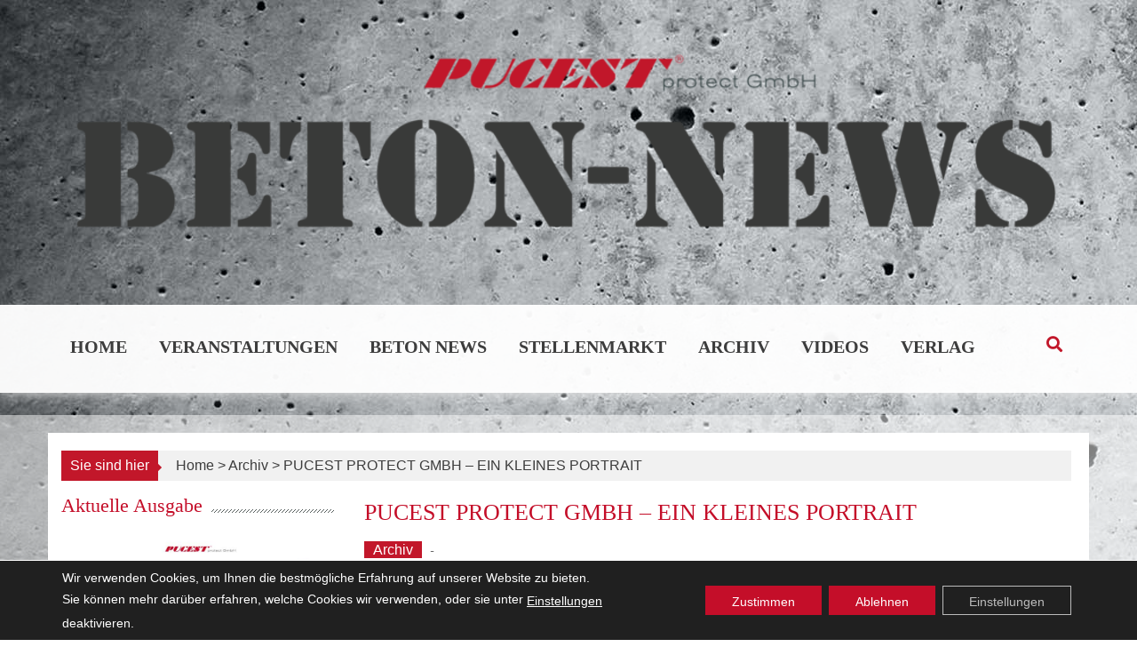

--- FILE ---
content_type: text/html; charset=UTF-8
request_url: https://beton-news.de/pucest-protect-gmbh-ein-kleines-portrait/
body_size: 17682
content:
<!DOCTYPE html>
<html lang="de">
<head>
<meta charset="UTF-8" />
<meta name="viewport" content="width=device-width, initial-scale=1" />
<link rel="profile" href="http://gmpg.org/xfn/11" />
<link rel="pingback" href="https://beton-news.de/xmlrpc.php" />

<meta name='robots' content='index, follow, max-image-preview:large, max-snippet:-1, max-video-preview:-1' />
	<style>img:is([sizes="auto" i], [sizes^="auto," i]) { contain-intrinsic-size: 3000px 1500px }</style>
	
	<!-- This site is optimized with the Yoast SEO plugin v26.8 - https://yoast.com/product/yoast-seo-wordpress/ -->
	<title>PUCEST PROTECT GMBH – EIN KLEINES PORTRAIT -</title>
	<meta name="description" content="Wer die Entwick­lung der PUCEST protect GmbH verfolgt hat, wird erfahren was es heißt, als Einzel­person ein Unter­nehmen zu etablieren, das gegen den Strom der bisherigen schwimmt." />
	<link rel="canonical" href="https://beton-news.de/pucest-protect-gmbh-ein-kleines-portrait/" />
	<meta property="og:locale" content="de_DE" />
	<meta property="og:type" content="article" />
	<meta property="og:title" content="PUCEST PROTECT GMBH – EIN KLEINES PORTRAIT -" />
	<meta property="og:description" content="Wer die Entwick­lung der PUCEST protect GmbH verfolgt hat, wird erfahren was es heißt, als Einzel­person ein Unter­nehmen zu etablieren, das gegen den Strom der bisherigen schwimmt." />
	<meta property="og:url" content="https://beton-news.de/pucest-protect-gmbh-ein-kleines-portrait/" />
	<meta property="article:publisher" content="https://www.facebook.com/pucestprotect" />
	<meta property="article:published_time" content="2019-01-01T10:45:43+00:00" />
	<meta property="article:modified_time" content="2019-09-04T11:27:52+00:00" />
	<meta name="author" content="Pucest protect GmbH" />
	<meta name="twitter:card" content="summary_large_image" />
	<meta name="twitter:creator" content="@pucest" />
	<meta name="twitter:site" content="@pucest" />
	<meta name="twitter:label1" content="Verfasst von" />
	<meta name="twitter:data1" content="Pucest protect GmbH" />
	<meta name="twitter:label2" content="Geschätzte Lesezeit" />
	<meta name="twitter:data2" content="2 Minuten" />
	<script type="application/ld+json" class="yoast-schema-graph">{"@context":"https://schema.org","@graph":[{"@type":"Article","@id":"https://beton-news.de/pucest-protect-gmbh-ein-kleines-portrait/#article","isPartOf":{"@id":"https://beton-news.de/pucest-protect-gmbh-ein-kleines-portrait/"},"author":{"name":"Pucest protect GmbH","@id":"https://beton-news.de/#/schema/person/a24a931028cd86a0bdeab6a9661bbddb"},"headline":"PUCEST PROTECT GMBH – EIN KLEINES PORTRAIT","datePublished":"2019-01-01T10:45:43+00:00","dateModified":"2019-09-04T11:27:52+00:00","mainEntityOfPage":{"@id":"https://beton-news.de/pucest-protect-gmbh-ein-kleines-portrait/"},"wordCount":345,"commentCount":0,"publisher":{"@id":"https://beton-news.de/#organization"},"articleSection":["Archiv"],"inLanguage":"de","potentialAction":[{"@type":"CommentAction","name":"Comment","target":["https://beton-news.de/pucest-protect-gmbh-ein-kleines-portrait/#respond"]}]},{"@type":"WebPage","@id":"https://beton-news.de/pucest-protect-gmbh-ein-kleines-portrait/","url":"https://beton-news.de/pucest-protect-gmbh-ein-kleines-portrait/","name":"PUCEST PROTECT GMBH – EIN KLEINES PORTRAIT -","isPartOf":{"@id":"https://beton-news.de/#website"},"datePublished":"2019-01-01T10:45:43+00:00","dateModified":"2019-09-04T11:27:52+00:00","description":"Wer die Entwick­lung der PUCEST protect GmbH verfolgt hat, wird erfahren was es heißt, als Einzel­person ein Unter­nehmen zu etablieren, das gegen den Strom der bisherigen schwimmt.","breadcrumb":{"@id":"https://beton-news.de/pucest-protect-gmbh-ein-kleines-portrait/#breadcrumb"},"inLanguage":"de","potentialAction":[{"@type":"ReadAction","target":["https://beton-news.de/pucest-protect-gmbh-ein-kleines-portrait/"]}]},{"@type":"BreadcrumbList","@id":"https://beton-news.de/pucest-protect-gmbh-ein-kleines-portrait/#breadcrumb","itemListElement":[{"@type":"ListItem","position":1,"name":"Startseite","item":"https://beton-news.de/"},{"@type":"ListItem","position":2,"name":"PUCEST PROTECT GMBH – EIN KLEINES PORTRAIT"}]},{"@type":"WebSite","@id":"https://beton-news.de/#website","url":"https://beton-news.de/","name":"","description":"Nachrichten zum Thema Verschleißschutz","publisher":{"@id":"https://beton-news.de/#organization"},"potentialAction":[{"@type":"SearchAction","target":{"@type":"EntryPoint","urlTemplate":"https://beton-news.de/?s={search_term_string}"},"query-input":{"@type":"PropertyValueSpecification","valueRequired":true,"valueName":"search_term_string"}}],"inLanguage":"de"},{"@type":"Organization","@id":"https://beton-news.de/#organization","name":"PUCEST protect GmbH","url":"https://beton-news.de/","logo":{"@type":"ImageObject","inLanguage":"de","@id":"https://beton-news.de/#/schema/logo/image/","url":"https://beton-news.de/wp-content/uploads/2020/09/PUCEST-protect-GMBH_web.png","contentUrl":"https://beton-news.de/wp-content/uploads/2020/09/PUCEST-protect-GMBH_web.png","width":300,"height":28,"caption":"PUCEST protect GmbH"},"image":{"@id":"https://beton-news.de/#/schema/logo/image/"},"sameAs":["https://www.facebook.com/pucestprotect","https://x.com/pucest","https://www.instagram.com/","https://www.linkedin.com/in/detlef-bauer-b4a38b141/","https://www.youtube.com/channel/UCofS5bAYYw_KKttKR0ZeirA/videos?view_as=subscriber"]},{"@type":"Person","@id":"https://beton-news.de/#/schema/person/a24a931028cd86a0bdeab6a9661bbddb","name":"Pucest protect GmbH","sameAs":["https://www.pucest.de"],"url":"https://beton-news.de/author/pucest/"}]}</script>
	<!-- / Yoast SEO plugin. -->


<link rel='dns-prefetch' href='//fonts.googleapis.com' />
<link rel='dns-prefetch' href='//use.fontawesome.com' />
<link rel="alternate" type="application/rss+xml" title=" &raquo; Feed" href="https://beton-news.de/feed/" />
<link rel="alternate" type="application/rss+xml" title=" &raquo; Kommentar-Feed" href="https://beton-news.de/comments/feed/" />
<link rel="alternate" type="application/rss+xml" title=" &raquo; Kommentar-Feed zu PUCEST PROTECT GMBH – EIN KLEINES PORTRAIT" href="https://beton-news.de/pucest-protect-gmbh-ein-kleines-portrait/feed/" />
<script type="text/javascript">
/* <![CDATA[ */
window._wpemojiSettings = {"baseUrl":"https:\/\/s.w.org\/images\/core\/emoji\/15.0.3\/72x72\/","ext":".png","svgUrl":"https:\/\/s.w.org\/images\/core\/emoji\/15.0.3\/svg\/","svgExt":".svg","source":{"concatemoji":"https:\/\/beton-news.de\/wp-includes\/js\/wp-emoji-release.min.js?ver=6.7.4"}};
/*! This file is auto-generated */
!function(i,n){var o,s,e;function c(e){try{var t={supportTests:e,timestamp:(new Date).valueOf()};sessionStorage.setItem(o,JSON.stringify(t))}catch(e){}}function p(e,t,n){e.clearRect(0,0,e.canvas.width,e.canvas.height),e.fillText(t,0,0);var t=new Uint32Array(e.getImageData(0,0,e.canvas.width,e.canvas.height).data),r=(e.clearRect(0,0,e.canvas.width,e.canvas.height),e.fillText(n,0,0),new Uint32Array(e.getImageData(0,0,e.canvas.width,e.canvas.height).data));return t.every(function(e,t){return e===r[t]})}function u(e,t,n){switch(t){case"flag":return n(e,"\ud83c\udff3\ufe0f\u200d\u26a7\ufe0f","\ud83c\udff3\ufe0f\u200b\u26a7\ufe0f")?!1:!n(e,"\ud83c\uddfa\ud83c\uddf3","\ud83c\uddfa\u200b\ud83c\uddf3")&&!n(e,"\ud83c\udff4\udb40\udc67\udb40\udc62\udb40\udc65\udb40\udc6e\udb40\udc67\udb40\udc7f","\ud83c\udff4\u200b\udb40\udc67\u200b\udb40\udc62\u200b\udb40\udc65\u200b\udb40\udc6e\u200b\udb40\udc67\u200b\udb40\udc7f");case"emoji":return!n(e,"\ud83d\udc26\u200d\u2b1b","\ud83d\udc26\u200b\u2b1b")}return!1}function f(e,t,n){var r="undefined"!=typeof WorkerGlobalScope&&self instanceof WorkerGlobalScope?new OffscreenCanvas(300,150):i.createElement("canvas"),a=r.getContext("2d",{willReadFrequently:!0}),o=(a.textBaseline="top",a.font="600 32px Arial",{});return e.forEach(function(e){o[e]=t(a,e,n)}),o}function t(e){var t=i.createElement("script");t.src=e,t.defer=!0,i.head.appendChild(t)}"undefined"!=typeof Promise&&(o="wpEmojiSettingsSupports",s=["flag","emoji"],n.supports={everything:!0,everythingExceptFlag:!0},e=new Promise(function(e){i.addEventListener("DOMContentLoaded",e,{once:!0})}),new Promise(function(t){var n=function(){try{var e=JSON.parse(sessionStorage.getItem(o));if("object"==typeof e&&"number"==typeof e.timestamp&&(new Date).valueOf()<e.timestamp+604800&&"object"==typeof e.supportTests)return e.supportTests}catch(e){}return null}();if(!n){if("undefined"!=typeof Worker&&"undefined"!=typeof OffscreenCanvas&&"undefined"!=typeof URL&&URL.createObjectURL&&"undefined"!=typeof Blob)try{var e="postMessage("+f.toString()+"("+[JSON.stringify(s),u.toString(),p.toString()].join(",")+"));",r=new Blob([e],{type:"text/javascript"}),a=new Worker(URL.createObjectURL(r),{name:"wpTestEmojiSupports"});return void(a.onmessage=function(e){c(n=e.data),a.terminate(),t(n)})}catch(e){}c(n=f(s,u,p))}t(n)}).then(function(e){for(var t in e)n.supports[t]=e[t],n.supports.everything=n.supports.everything&&n.supports[t],"flag"!==t&&(n.supports.everythingExceptFlag=n.supports.everythingExceptFlag&&n.supports[t]);n.supports.everythingExceptFlag=n.supports.everythingExceptFlag&&!n.supports.flag,n.DOMReady=!1,n.readyCallback=function(){n.DOMReady=!0}}).then(function(){return e}).then(function(){var e;n.supports.everything||(n.readyCallback(),(e=n.source||{}).concatemoji?t(e.concatemoji):e.wpemoji&&e.twemoji&&(t(e.twemoji),t(e.wpemoji)))}))}((window,document),window._wpemojiSettings);
/* ]]> */
</script>
<style id='wp-emoji-styles-inline-css' type='text/css'>

	img.wp-smiley, img.emoji {
		display: inline !important;
		border: none !important;
		box-shadow: none !important;
		height: 1em !important;
		width: 1em !important;
		margin: 0 0.07em !important;
		vertical-align: -0.1em !important;
		background: none !important;
		padding: 0 !important;
	}
</style>
<link rel='stylesheet' id='wp-block-library-css' href='https://beton-news.de/wp-includes/css/dist/block-library/style.min.css?ver=6.7.4' type='text/css' media='all' />
<style id='font-awesome-svg-styles-default-inline-css' type='text/css'>
.svg-inline--fa {
  display: inline-block;
  height: 1em;
  overflow: visible;
  vertical-align: -.125em;
}
</style>
<link rel='stylesheet' id='font-awesome-svg-styles-css' href='https://beton-news.de/wp-content/uploads/font-awesome/v5.15.3/css/svg-with-js.css' type='text/css' media='all' />
<style id='font-awesome-svg-styles-inline-css' type='text/css'>
   .wp-block-font-awesome-icon svg::before,
   .wp-rich-text-font-awesome-icon svg::before {content: unset;}
</style>
<style id='classic-theme-styles-inline-css' type='text/css'>
/*! This file is auto-generated */
.wp-block-button__link{color:#fff;background-color:#32373c;border-radius:9999px;box-shadow:none;text-decoration:none;padding:calc(.667em + 2px) calc(1.333em + 2px);font-size:1.125em}.wp-block-file__button{background:#32373c;color:#fff;text-decoration:none}
</style>
<style id='global-styles-inline-css' type='text/css'>
:root{--wp--preset--aspect-ratio--square: 1;--wp--preset--aspect-ratio--4-3: 4/3;--wp--preset--aspect-ratio--3-4: 3/4;--wp--preset--aspect-ratio--3-2: 3/2;--wp--preset--aspect-ratio--2-3: 2/3;--wp--preset--aspect-ratio--16-9: 16/9;--wp--preset--aspect-ratio--9-16: 9/16;--wp--preset--color--black: #000000;--wp--preset--color--cyan-bluish-gray: #abb8c3;--wp--preset--color--white: #ffffff;--wp--preset--color--pale-pink: #f78da7;--wp--preset--color--vivid-red: #cf2e2e;--wp--preset--color--luminous-vivid-orange: #ff6900;--wp--preset--color--luminous-vivid-amber: #fcb900;--wp--preset--color--light-green-cyan: #7bdcb5;--wp--preset--color--vivid-green-cyan: #00d084;--wp--preset--color--pale-cyan-blue: #8ed1fc;--wp--preset--color--vivid-cyan-blue: #0693e3;--wp--preset--color--vivid-purple: #9b51e0;--wp--preset--gradient--vivid-cyan-blue-to-vivid-purple: linear-gradient(135deg,rgba(6,147,227,1) 0%,rgb(155,81,224) 100%);--wp--preset--gradient--light-green-cyan-to-vivid-green-cyan: linear-gradient(135deg,rgb(122,220,180) 0%,rgb(0,208,130) 100%);--wp--preset--gradient--luminous-vivid-amber-to-luminous-vivid-orange: linear-gradient(135deg,rgba(252,185,0,1) 0%,rgba(255,105,0,1) 100%);--wp--preset--gradient--luminous-vivid-orange-to-vivid-red: linear-gradient(135deg,rgba(255,105,0,1) 0%,rgb(207,46,46) 100%);--wp--preset--gradient--very-light-gray-to-cyan-bluish-gray: linear-gradient(135deg,rgb(238,238,238) 0%,rgb(169,184,195) 100%);--wp--preset--gradient--cool-to-warm-spectrum: linear-gradient(135deg,rgb(74,234,220) 0%,rgb(151,120,209) 20%,rgb(207,42,186) 40%,rgb(238,44,130) 60%,rgb(251,105,98) 80%,rgb(254,248,76) 100%);--wp--preset--gradient--blush-light-purple: linear-gradient(135deg,rgb(255,206,236) 0%,rgb(152,150,240) 100%);--wp--preset--gradient--blush-bordeaux: linear-gradient(135deg,rgb(254,205,165) 0%,rgb(254,45,45) 50%,rgb(107,0,62) 100%);--wp--preset--gradient--luminous-dusk: linear-gradient(135deg,rgb(255,203,112) 0%,rgb(199,81,192) 50%,rgb(65,88,208) 100%);--wp--preset--gradient--pale-ocean: linear-gradient(135deg,rgb(255,245,203) 0%,rgb(182,227,212) 50%,rgb(51,167,181) 100%);--wp--preset--gradient--electric-grass: linear-gradient(135deg,rgb(202,248,128) 0%,rgb(113,206,126) 100%);--wp--preset--gradient--midnight: linear-gradient(135deg,rgb(2,3,129) 0%,rgb(40,116,252) 100%);--wp--preset--font-size--small: 13px;--wp--preset--font-size--medium: 20px;--wp--preset--font-size--large: 36px;--wp--preset--font-size--x-large: 42px;--wp--preset--spacing--20: 0.44rem;--wp--preset--spacing--30: 0.67rem;--wp--preset--spacing--40: 1rem;--wp--preset--spacing--50: 1.5rem;--wp--preset--spacing--60: 2.25rem;--wp--preset--spacing--70: 3.38rem;--wp--preset--spacing--80: 5.06rem;--wp--preset--shadow--natural: 6px 6px 9px rgba(0, 0, 0, 0.2);--wp--preset--shadow--deep: 12px 12px 50px rgba(0, 0, 0, 0.4);--wp--preset--shadow--sharp: 6px 6px 0px rgba(0, 0, 0, 0.2);--wp--preset--shadow--outlined: 6px 6px 0px -3px rgba(255, 255, 255, 1), 6px 6px rgba(0, 0, 0, 1);--wp--preset--shadow--crisp: 6px 6px 0px rgba(0, 0, 0, 1);}:where(.is-layout-flex){gap: 0.5em;}:where(.is-layout-grid){gap: 0.5em;}body .is-layout-flex{display: flex;}.is-layout-flex{flex-wrap: wrap;align-items: center;}.is-layout-flex > :is(*, div){margin: 0;}body .is-layout-grid{display: grid;}.is-layout-grid > :is(*, div){margin: 0;}:where(.wp-block-columns.is-layout-flex){gap: 2em;}:where(.wp-block-columns.is-layout-grid){gap: 2em;}:where(.wp-block-post-template.is-layout-flex){gap: 1.25em;}:where(.wp-block-post-template.is-layout-grid){gap: 1.25em;}.has-black-color{color: var(--wp--preset--color--black) !important;}.has-cyan-bluish-gray-color{color: var(--wp--preset--color--cyan-bluish-gray) !important;}.has-white-color{color: var(--wp--preset--color--white) !important;}.has-pale-pink-color{color: var(--wp--preset--color--pale-pink) !important;}.has-vivid-red-color{color: var(--wp--preset--color--vivid-red) !important;}.has-luminous-vivid-orange-color{color: var(--wp--preset--color--luminous-vivid-orange) !important;}.has-luminous-vivid-amber-color{color: var(--wp--preset--color--luminous-vivid-amber) !important;}.has-light-green-cyan-color{color: var(--wp--preset--color--light-green-cyan) !important;}.has-vivid-green-cyan-color{color: var(--wp--preset--color--vivid-green-cyan) !important;}.has-pale-cyan-blue-color{color: var(--wp--preset--color--pale-cyan-blue) !important;}.has-vivid-cyan-blue-color{color: var(--wp--preset--color--vivid-cyan-blue) !important;}.has-vivid-purple-color{color: var(--wp--preset--color--vivid-purple) !important;}.has-black-background-color{background-color: var(--wp--preset--color--black) !important;}.has-cyan-bluish-gray-background-color{background-color: var(--wp--preset--color--cyan-bluish-gray) !important;}.has-white-background-color{background-color: var(--wp--preset--color--white) !important;}.has-pale-pink-background-color{background-color: var(--wp--preset--color--pale-pink) !important;}.has-vivid-red-background-color{background-color: var(--wp--preset--color--vivid-red) !important;}.has-luminous-vivid-orange-background-color{background-color: var(--wp--preset--color--luminous-vivid-orange) !important;}.has-luminous-vivid-amber-background-color{background-color: var(--wp--preset--color--luminous-vivid-amber) !important;}.has-light-green-cyan-background-color{background-color: var(--wp--preset--color--light-green-cyan) !important;}.has-vivid-green-cyan-background-color{background-color: var(--wp--preset--color--vivid-green-cyan) !important;}.has-pale-cyan-blue-background-color{background-color: var(--wp--preset--color--pale-cyan-blue) !important;}.has-vivid-cyan-blue-background-color{background-color: var(--wp--preset--color--vivid-cyan-blue) !important;}.has-vivid-purple-background-color{background-color: var(--wp--preset--color--vivid-purple) !important;}.has-black-border-color{border-color: var(--wp--preset--color--black) !important;}.has-cyan-bluish-gray-border-color{border-color: var(--wp--preset--color--cyan-bluish-gray) !important;}.has-white-border-color{border-color: var(--wp--preset--color--white) !important;}.has-pale-pink-border-color{border-color: var(--wp--preset--color--pale-pink) !important;}.has-vivid-red-border-color{border-color: var(--wp--preset--color--vivid-red) !important;}.has-luminous-vivid-orange-border-color{border-color: var(--wp--preset--color--luminous-vivid-orange) !important;}.has-luminous-vivid-amber-border-color{border-color: var(--wp--preset--color--luminous-vivid-amber) !important;}.has-light-green-cyan-border-color{border-color: var(--wp--preset--color--light-green-cyan) !important;}.has-vivid-green-cyan-border-color{border-color: var(--wp--preset--color--vivid-green-cyan) !important;}.has-pale-cyan-blue-border-color{border-color: var(--wp--preset--color--pale-cyan-blue) !important;}.has-vivid-cyan-blue-border-color{border-color: var(--wp--preset--color--vivid-cyan-blue) !important;}.has-vivid-purple-border-color{border-color: var(--wp--preset--color--vivid-purple) !important;}.has-vivid-cyan-blue-to-vivid-purple-gradient-background{background: var(--wp--preset--gradient--vivid-cyan-blue-to-vivid-purple) !important;}.has-light-green-cyan-to-vivid-green-cyan-gradient-background{background: var(--wp--preset--gradient--light-green-cyan-to-vivid-green-cyan) !important;}.has-luminous-vivid-amber-to-luminous-vivid-orange-gradient-background{background: var(--wp--preset--gradient--luminous-vivid-amber-to-luminous-vivid-orange) !important;}.has-luminous-vivid-orange-to-vivid-red-gradient-background{background: var(--wp--preset--gradient--luminous-vivid-orange-to-vivid-red) !important;}.has-very-light-gray-to-cyan-bluish-gray-gradient-background{background: var(--wp--preset--gradient--very-light-gray-to-cyan-bluish-gray) !important;}.has-cool-to-warm-spectrum-gradient-background{background: var(--wp--preset--gradient--cool-to-warm-spectrum) !important;}.has-blush-light-purple-gradient-background{background: var(--wp--preset--gradient--blush-light-purple) !important;}.has-blush-bordeaux-gradient-background{background: var(--wp--preset--gradient--blush-bordeaux) !important;}.has-luminous-dusk-gradient-background{background: var(--wp--preset--gradient--luminous-dusk) !important;}.has-pale-ocean-gradient-background{background: var(--wp--preset--gradient--pale-ocean) !important;}.has-electric-grass-gradient-background{background: var(--wp--preset--gradient--electric-grass) !important;}.has-midnight-gradient-background{background: var(--wp--preset--gradient--midnight) !important;}.has-small-font-size{font-size: var(--wp--preset--font-size--small) !important;}.has-medium-font-size{font-size: var(--wp--preset--font-size--medium) !important;}.has-large-font-size{font-size: var(--wp--preset--font-size--large) !important;}.has-x-large-font-size{font-size: var(--wp--preset--font-size--x-large) !important;}
:where(.wp-block-post-template.is-layout-flex){gap: 1.25em;}:where(.wp-block-post-template.is-layout-grid){gap: 1.25em;}
:where(.wp-block-columns.is-layout-flex){gap: 2em;}:where(.wp-block-columns.is-layout-grid){gap: 2em;}
:root :where(.wp-block-pullquote){font-size: 1.5em;line-height: 1.6;}
</style>
<link rel='stylesheet' id='apss-font-awesome-four-css' href='https://beton-news.de/wp-content/plugins/accesspress-social-share/css/font-awesome.min.css?ver=4.5.6' type='text/css' media='all' />
<link rel='stylesheet' id='apss-frontend-css-css' href='https://beton-news.de/wp-content/plugins/accesspress-social-share/css/frontend.css?ver=4.5.6' type='text/css' media='all' />
<link rel='stylesheet' id='apss-font-opensans-css' href='//fonts.googleapis.com/css?family=Open+Sans&#038;ver=6.7.4' type='text/css' media='all' />
<link rel='stylesheet' id='accesspress-mag-google-fonts-css' href='//fonts.googleapis.com/css?family=Open+Sans%3A400%7COswald%3A400%7CDosis%3A400&#038;ver=6.7.4' type='text/css' media='all' />
<link rel='stylesheet' id='animate-css' href='https://beton-news.de/wp-content/themes/accesspress-mag-pro/css/animate.css?ver=6.7.4' type='text/css' media='all' />
<link rel='stylesheet' id='accesspress-mag-fontawesome-font-css' href='https://beton-news.de/wp-content/themes/accesspress-mag-pro/css/font-awesome.min.css?ver=6.7.4' type='text/css' media='all' />
<link rel='stylesheet' id='accesspress-mag-tooltipstyle-css' href='https://beton-news.de/wp-content/themes/accesspress-mag-pro/css/tooltipster.css?ver=6.7.4' type='text/css' media='all' />
<link rel='stylesheet' id='accesspress-mag-scroolstyle-css' href='https://beton-news.de/wp-content/themes/accesspress-mag-pro/css/jquery.scrollbar.css?ver=6.7.4' type='text/css' media='all' />
<link rel='stylesheet' id='accesspress-mag-owlCarouselStyle-css' href='https://beton-news.de/wp-content/themes/accesspress-mag-pro/css/owl.carousel.css?ver=6.7.4' type='text/css' media='all' />
<link rel='stylesheet' id='accesspress-mag-style-css' href='https://beton-news.de/wp-content/themes/accesspress-mag-pro/style.css?ver=2.2.4' type='text/css' media='all' />
<link rel='stylesheet' id='responsive-css' href='https://beton-news.de/wp-content/themes/accesspress-mag-pro/css/responsive.css?ver=6.7.4' type='text/css' media='all' />
<link rel='stylesheet' id='accesspress-mag-nivolightbox-style-css' href='https://beton-news.de/wp-content/themes/accesspress-mag-pro/js/lightbox/nivo-lightbox.css?ver=1.2.0' type='text/css' media='all' />
<link rel='stylesheet' id='font-awesome-official-css' href='https://use.fontawesome.com/releases/v5.15.3/css/all.css' type='text/css' media='all' integrity="sha384-SZXxX4whJ79/gErwcOYf+zWLeJdY/qpuqC4cAa9rOGUstPomtqpuNWT9wdPEn2fk" crossorigin="anonymous" />
<link rel='stylesheet' id='accesspress-mag-dynamic-style-css' href='https://beton-news.de/wp-content/themes/accesspress-mag-pro/css/style.php?ver=6.7.4' type='text/css' media='all' />
<link rel='stylesheet' id='moove_gdpr_frontend-css' href='https://beton-news.de/wp-content/plugins/gdpr-cookie-compliance/dist/styles/gdpr-main-nf.css?ver=5.0.10' type='text/css' media='all' />
<style id='moove_gdpr_frontend-inline-css' type='text/css'>
				#moove_gdpr_cookie_modal .moove-gdpr-modal-content .moove-gdpr-tab-main h3.tab-title, 
				#moove_gdpr_cookie_modal .moove-gdpr-modal-content .moove-gdpr-tab-main span.tab-title,
				#moove_gdpr_cookie_modal .moove-gdpr-modal-content .moove-gdpr-modal-left-content #moove-gdpr-menu li a, 
				#moove_gdpr_cookie_modal .moove-gdpr-modal-content .moove-gdpr-modal-left-content #moove-gdpr-menu li button,
				#moove_gdpr_cookie_modal .moove-gdpr-modal-content .moove-gdpr-modal-left-content .moove-gdpr-branding-cnt a,
				#moove_gdpr_cookie_modal .moove-gdpr-modal-content .moove-gdpr-modal-footer-content .moove-gdpr-button-holder a.mgbutton, 
				#moove_gdpr_cookie_modal .moove-gdpr-modal-content .moove-gdpr-modal-footer-content .moove-gdpr-button-holder button.mgbutton,
				#moove_gdpr_cookie_modal .cookie-switch .cookie-slider:after, 
				#moove_gdpr_cookie_modal .cookie-switch .slider:after, 
				#moove_gdpr_cookie_modal .switch .cookie-slider:after, 
				#moove_gdpr_cookie_modal .switch .slider:after,
				#moove_gdpr_cookie_info_bar .moove-gdpr-info-bar-container .moove-gdpr-info-bar-content p, 
				#moove_gdpr_cookie_info_bar .moove-gdpr-info-bar-container .moove-gdpr-info-bar-content p a,
				#moove_gdpr_cookie_info_bar .moove-gdpr-info-bar-container .moove-gdpr-info-bar-content a.mgbutton, 
				#moove_gdpr_cookie_info_bar .moove-gdpr-info-bar-container .moove-gdpr-info-bar-content button.mgbutton,
				#moove_gdpr_cookie_modal .moove-gdpr-modal-content .moove-gdpr-tab-main .moove-gdpr-tab-main-content h1, 
				#moove_gdpr_cookie_modal .moove-gdpr-modal-content .moove-gdpr-tab-main .moove-gdpr-tab-main-content h2, 
				#moove_gdpr_cookie_modal .moove-gdpr-modal-content .moove-gdpr-tab-main .moove-gdpr-tab-main-content h3, 
				#moove_gdpr_cookie_modal .moove-gdpr-modal-content .moove-gdpr-tab-main .moove-gdpr-tab-main-content h4, 
				#moove_gdpr_cookie_modal .moove-gdpr-modal-content .moove-gdpr-tab-main .moove-gdpr-tab-main-content h5, 
				#moove_gdpr_cookie_modal .moove-gdpr-modal-content .moove-gdpr-tab-main .moove-gdpr-tab-main-content h6,
				#moove_gdpr_cookie_modal .moove-gdpr-modal-content.moove_gdpr_modal_theme_v2 .moove-gdpr-modal-title .tab-title,
				#moove_gdpr_cookie_modal .moove-gdpr-modal-content.moove_gdpr_modal_theme_v2 .moove-gdpr-tab-main h3.tab-title, 
				#moove_gdpr_cookie_modal .moove-gdpr-modal-content.moove_gdpr_modal_theme_v2 .moove-gdpr-tab-main span.tab-title,
				#moove_gdpr_cookie_modal .moove-gdpr-modal-content.moove_gdpr_modal_theme_v2 .moove-gdpr-branding-cnt a {
					font-weight: inherit				}
			#moove_gdpr_cookie_modal,#moove_gdpr_cookie_info_bar,.gdpr_cookie_settings_shortcode_content{font-family:inherit}#moove_gdpr_save_popup_settings_button{background-color:#373737;color:#fff}#moove_gdpr_save_popup_settings_button:hover{background-color:#000}#moove_gdpr_cookie_info_bar .moove-gdpr-info-bar-container .moove-gdpr-info-bar-content a.mgbutton,#moove_gdpr_cookie_info_bar .moove-gdpr-info-bar-container .moove-gdpr-info-bar-content button.mgbutton{background-color:#c40e29}#moove_gdpr_cookie_modal .moove-gdpr-modal-content .moove-gdpr-modal-footer-content .moove-gdpr-button-holder a.mgbutton,#moove_gdpr_cookie_modal .moove-gdpr-modal-content .moove-gdpr-modal-footer-content .moove-gdpr-button-holder button.mgbutton,.gdpr_cookie_settings_shortcode_content .gdpr-shr-button.button-green{background-color:#c40e29;border-color:#c40e29}#moove_gdpr_cookie_modal .moove-gdpr-modal-content .moove-gdpr-modal-footer-content .moove-gdpr-button-holder a.mgbutton:hover,#moove_gdpr_cookie_modal .moove-gdpr-modal-content .moove-gdpr-modal-footer-content .moove-gdpr-button-holder button.mgbutton:hover,.gdpr_cookie_settings_shortcode_content .gdpr-shr-button.button-green:hover{background-color:#fff;color:#c40e29}#moove_gdpr_cookie_modal .moove-gdpr-modal-content .moove-gdpr-modal-close i,#moove_gdpr_cookie_modal .moove-gdpr-modal-content .moove-gdpr-modal-close span.gdpr-icon{background-color:#c40e29;border:1px solid #c40e29}#moove_gdpr_cookie_info_bar span.moove-gdpr-infobar-allow-all.focus-g,#moove_gdpr_cookie_info_bar span.moove-gdpr-infobar-allow-all:focus,#moove_gdpr_cookie_info_bar button.moove-gdpr-infobar-allow-all.focus-g,#moove_gdpr_cookie_info_bar button.moove-gdpr-infobar-allow-all:focus,#moove_gdpr_cookie_info_bar span.moove-gdpr-infobar-reject-btn.focus-g,#moove_gdpr_cookie_info_bar span.moove-gdpr-infobar-reject-btn:focus,#moove_gdpr_cookie_info_bar button.moove-gdpr-infobar-reject-btn.focus-g,#moove_gdpr_cookie_info_bar button.moove-gdpr-infobar-reject-btn:focus,#moove_gdpr_cookie_info_bar span.change-settings-button.focus-g,#moove_gdpr_cookie_info_bar span.change-settings-button:focus,#moove_gdpr_cookie_info_bar button.change-settings-button.focus-g,#moove_gdpr_cookie_info_bar button.change-settings-button:focus{-webkit-box-shadow:0 0 1px 3px #c40e29;-moz-box-shadow:0 0 1px 3px #c40e29;box-shadow:0 0 1px 3px #c40e29}#moove_gdpr_cookie_modal .moove-gdpr-modal-content .moove-gdpr-modal-close i:hover,#moove_gdpr_cookie_modal .moove-gdpr-modal-content .moove-gdpr-modal-close span.gdpr-icon:hover,#moove_gdpr_cookie_info_bar span[data-href]>u.change-settings-button{color:#c40e29}#moove_gdpr_cookie_modal .moove-gdpr-modal-content .moove-gdpr-modal-left-content #moove-gdpr-menu li.menu-item-selected a span.gdpr-icon,#moove_gdpr_cookie_modal .moove-gdpr-modal-content .moove-gdpr-modal-left-content #moove-gdpr-menu li.menu-item-selected button span.gdpr-icon{color:inherit}#moove_gdpr_cookie_modal .moove-gdpr-modal-content .moove-gdpr-modal-left-content #moove-gdpr-menu li a span.gdpr-icon,#moove_gdpr_cookie_modal .moove-gdpr-modal-content .moove-gdpr-modal-left-content #moove-gdpr-menu li button span.gdpr-icon{color:inherit}#moove_gdpr_cookie_modal .gdpr-acc-link{line-height:0;font-size:0;color:transparent;position:absolute}#moove_gdpr_cookie_modal .moove-gdpr-modal-content .moove-gdpr-modal-close:hover i,#moove_gdpr_cookie_modal .moove-gdpr-modal-content .moove-gdpr-modal-left-content #moove-gdpr-menu li a,#moove_gdpr_cookie_modal .moove-gdpr-modal-content .moove-gdpr-modal-left-content #moove-gdpr-menu li button,#moove_gdpr_cookie_modal .moove-gdpr-modal-content .moove-gdpr-modal-left-content #moove-gdpr-menu li button i,#moove_gdpr_cookie_modal .moove-gdpr-modal-content .moove-gdpr-modal-left-content #moove-gdpr-menu li a i,#moove_gdpr_cookie_modal .moove-gdpr-modal-content .moove-gdpr-tab-main .moove-gdpr-tab-main-content a:hover,#moove_gdpr_cookie_info_bar.moove-gdpr-dark-scheme .moove-gdpr-info-bar-container .moove-gdpr-info-bar-content a.mgbutton:hover,#moove_gdpr_cookie_info_bar.moove-gdpr-dark-scheme .moove-gdpr-info-bar-container .moove-gdpr-info-bar-content button.mgbutton:hover,#moove_gdpr_cookie_info_bar.moove-gdpr-dark-scheme .moove-gdpr-info-bar-container .moove-gdpr-info-bar-content a:hover,#moove_gdpr_cookie_info_bar.moove-gdpr-dark-scheme .moove-gdpr-info-bar-container .moove-gdpr-info-bar-content button:hover,#moove_gdpr_cookie_info_bar.moove-gdpr-dark-scheme .moove-gdpr-info-bar-container .moove-gdpr-info-bar-content span.change-settings-button:hover,#moove_gdpr_cookie_info_bar.moove-gdpr-dark-scheme .moove-gdpr-info-bar-container .moove-gdpr-info-bar-content button.change-settings-button:hover,#moove_gdpr_cookie_info_bar.moove-gdpr-dark-scheme .moove-gdpr-info-bar-container .moove-gdpr-info-bar-content u.change-settings-button:hover,#moove_gdpr_cookie_info_bar span[data-href]>u.change-settings-button,#moove_gdpr_cookie_info_bar.moove-gdpr-dark-scheme .moove-gdpr-info-bar-container .moove-gdpr-info-bar-content a.mgbutton.focus-g,#moove_gdpr_cookie_info_bar.moove-gdpr-dark-scheme .moove-gdpr-info-bar-container .moove-gdpr-info-bar-content button.mgbutton.focus-g,#moove_gdpr_cookie_info_bar.moove-gdpr-dark-scheme .moove-gdpr-info-bar-container .moove-gdpr-info-bar-content a.focus-g,#moove_gdpr_cookie_info_bar.moove-gdpr-dark-scheme .moove-gdpr-info-bar-container .moove-gdpr-info-bar-content button.focus-g,#moove_gdpr_cookie_info_bar.moove-gdpr-dark-scheme .moove-gdpr-info-bar-container .moove-gdpr-info-bar-content a.mgbutton:focus,#moove_gdpr_cookie_info_bar.moove-gdpr-dark-scheme .moove-gdpr-info-bar-container .moove-gdpr-info-bar-content button.mgbutton:focus,#moove_gdpr_cookie_info_bar.moove-gdpr-dark-scheme .moove-gdpr-info-bar-container .moove-gdpr-info-bar-content a:focus,#moove_gdpr_cookie_info_bar.moove-gdpr-dark-scheme .moove-gdpr-info-bar-container .moove-gdpr-info-bar-content button:focus,#moove_gdpr_cookie_info_bar.moove-gdpr-dark-scheme .moove-gdpr-info-bar-container .moove-gdpr-info-bar-content span.change-settings-button.focus-g,span.change-settings-button:focus,button.change-settings-button.focus-g,button.change-settings-button:focus,#moove_gdpr_cookie_info_bar.moove-gdpr-dark-scheme .moove-gdpr-info-bar-container .moove-gdpr-info-bar-content u.change-settings-button.focus-g,#moove_gdpr_cookie_info_bar.moove-gdpr-dark-scheme .moove-gdpr-info-bar-container .moove-gdpr-info-bar-content u.change-settings-button:focus{color:#c40e29}#moove_gdpr_cookie_modal .moove-gdpr-branding.focus-g span,#moove_gdpr_cookie_modal .moove-gdpr-modal-content .moove-gdpr-tab-main a.focus-g,#moove_gdpr_cookie_modal .moove-gdpr-modal-content .moove-gdpr-tab-main .gdpr-cd-details-toggle.focus-g{color:#c40e29}#moove_gdpr_cookie_modal.gdpr_lightbox-hide{display:none}#moove_gdpr_cookie_info_bar .moove-gdpr-info-bar-container .moove-gdpr-info-bar-content a.mgbutton,#moove_gdpr_cookie_info_bar .moove-gdpr-info-bar-container .moove-gdpr-info-bar-content button.mgbutton,#moove_gdpr_cookie_modal .moove-gdpr-modal-content .moove-gdpr-modal-footer-content .moove-gdpr-button-holder a.mgbutton,#moove_gdpr_cookie_modal .moove-gdpr-modal-content .moove-gdpr-modal-footer-content .moove-gdpr-button-holder button.mgbutton,.gdpr-shr-button,#moove_gdpr_cookie_info_bar .moove-gdpr-infobar-close-btn{border-radius:0}
</style>
<link rel='stylesheet' id='font-awesome-official-v4shim-css' href='https://use.fontawesome.com/releases/v5.15.3/css/v4-shims.css' type='text/css' media='all' integrity="sha384-C2B+KlPW+WkR0Ld9loR1x3cXp7asA0iGVodhCoJ4hwrWm/d9qKS59BGisq+2Y0/D" crossorigin="anonymous" />
<style id='font-awesome-official-v4shim-inline-css' type='text/css'>
@font-face {
font-family: "FontAwesome";
font-display: block;
src: url("https://use.fontawesome.com/releases/v5.15.3/webfonts/fa-brands-400.eot"),
		url("https://use.fontawesome.com/releases/v5.15.3/webfonts/fa-brands-400.eot?#iefix") format("embedded-opentype"),
		url("https://use.fontawesome.com/releases/v5.15.3/webfonts/fa-brands-400.woff2") format("woff2"),
		url("https://use.fontawesome.com/releases/v5.15.3/webfonts/fa-brands-400.woff") format("woff"),
		url("https://use.fontawesome.com/releases/v5.15.3/webfonts/fa-brands-400.ttf") format("truetype"),
		url("https://use.fontawesome.com/releases/v5.15.3/webfonts/fa-brands-400.svg#fontawesome") format("svg");
}

@font-face {
font-family: "FontAwesome";
font-display: block;
src: url("https://use.fontawesome.com/releases/v5.15.3/webfonts/fa-solid-900.eot"),
		url("https://use.fontawesome.com/releases/v5.15.3/webfonts/fa-solid-900.eot?#iefix") format("embedded-opentype"),
		url("https://use.fontawesome.com/releases/v5.15.3/webfonts/fa-solid-900.woff2") format("woff2"),
		url("https://use.fontawesome.com/releases/v5.15.3/webfonts/fa-solid-900.woff") format("woff"),
		url("https://use.fontawesome.com/releases/v5.15.3/webfonts/fa-solid-900.ttf") format("truetype"),
		url("https://use.fontawesome.com/releases/v5.15.3/webfonts/fa-solid-900.svg#fontawesome") format("svg");
}

@font-face {
font-family: "FontAwesome";
font-display: block;
src: url("https://use.fontawesome.com/releases/v5.15.3/webfonts/fa-regular-400.eot"),
		url("https://use.fontawesome.com/releases/v5.15.3/webfonts/fa-regular-400.eot?#iefix") format("embedded-opentype"),
		url("https://use.fontawesome.com/releases/v5.15.3/webfonts/fa-regular-400.woff2") format("woff2"),
		url("https://use.fontawesome.com/releases/v5.15.3/webfonts/fa-regular-400.woff") format("woff"),
		url("https://use.fontawesome.com/releases/v5.15.3/webfonts/fa-regular-400.ttf") format("truetype"),
		url("https://use.fontawesome.com/releases/v5.15.3/webfonts/fa-regular-400.svg#fontawesome") format("svg");
unicode-range: U+F004-F005,U+F007,U+F017,U+F022,U+F024,U+F02E,U+F03E,U+F044,U+F057-F059,U+F06E,U+F070,U+F075,U+F07B-F07C,U+F080,U+F086,U+F089,U+F094,U+F09D,U+F0A0,U+F0A4-F0A7,U+F0C5,U+F0C7-F0C8,U+F0E0,U+F0EB,U+F0F3,U+F0F8,U+F0FE,U+F111,U+F118-F11A,U+F11C,U+F133,U+F144,U+F146,U+F14A,U+F14D-F14E,U+F150-F152,U+F15B-F15C,U+F164-F165,U+F185-F186,U+F191-F192,U+F1AD,U+F1C1-F1C9,U+F1CD,U+F1D8,U+F1E3,U+F1EA,U+F1F6,U+F1F9,U+F20A,U+F247-F249,U+F24D,U+F254-F25B,U+F25D,U+F267,U+F271-F274,U+F279,U+F28B,U+F28D,U+F2B5-F2B6,U+F2B9,U+F2BB,U+F2BD,U+F2C1-F2C2,U+F2D0,U+F2D2,U+F2DC,U+F2ED,U+F328,U+F358-F35B,U+F3A5,U+F3D1,U+F410,U+F4AD;
}
</style>
<script type="text/javascript" src="https://beton-news.de/wp-includes/js/jquery/jquery.min.js?ver=3.7.1" id="jquery-core-js"></script>
<script type="text/javascript" src="https://beton-news.de/wp-includes/js/jquery/jquery-migrate.min.js?ver=3.4.1" id="jquery-migrate-js"></script>
<script type="text/javascript" id="3d-flip-book-client-locale-loader-js-extra">
/* <![CDATA[ */
var FB3D_CLIENT_LOCALE = {"ajaxurl":"https:\/\/beton-news.de\/wp-admin\/admin-ajax.php","dictionary":{"Table of contents":"Table of contents","Close":"Close","Bookmarks":"Bookmarks","Thumbnails":"Thumbnails","Search":"Search","Share":"Share","Facebook":"Facebook","Twitter":"Twitter","Email":"Email","Play":"Play","Previous page":"Previous page","Next page":"Next page","Zoom in":"Zoom in","Zoom out":"Zoom out","Fit view":"Fit view","Auto play":"Auto play","Full screen":"Full screen","More":"More","Smart pan":"Smart pan","Single page":"Single page","Sounds":"Sounds","Stats":"Stats","Print":"Print","Download":"Download","Goto first page":"Goto first page","Goto last page":"Goto last page"},"images":"https:\/\/beton-news.de\/wp-content\/plugins\/interactive-3d-flipbook-powered-physics-engine\/assets\/images\/","jsData":{"urls":[],"posts":{"ids_mis":[],"ids":[]},"pages":[],"firstPages":[],"bookCtrlProps":[],"bookTemplates":[]},"key":"3d-flip-book","pdfJS":{"pdfJsLib":"https:\/\/beton-news.de\/wp-content\/plugins\/interactive-3d-flipbook-powered-physics-engine\/assets\/js\/pdf.min.js?ver=4.3.136","pdfJsWorker":"https:\/\/beton-news.de\/wp-content\/plugins\/interactive-3d-flipbook-powered-physics-engine\/assets\/js\/pdf.worker.js?ver=4.3.136","stablePdfJsLib":"https:\/\/beton-news.de\/wp-content\/plugins\/interactive-3d-flipbook-powered-physics-engine\/assets\/js\/stable\/pdf.min.js?ver=2.5.207","stablePdfJsWorker":"https:\/\/beton-news.de\/wp-content\/plugins\/interactive-3d-flipbook-powered-physics-engine\/assets\/js\/stable\/pdf.worker.js?ver=2.5.207","pdfJsCMapUrl":"https:\/\/beton-news.de\/wp-content\/plugins\/interactive-3d-flipbook-powered-physics-engine\/assets\/cmaps\/"},"cacheurl":"https:\/\/beton-news.de\/wp-content\/uploads\/3d-flip-book\/cache\/","pluginsurl":"https:\/\/beton-news.de\/wp-content\/plugins\/","pluginurl":"https:\/\/beton-news.de\/wp-content\/plugins\/interactive-3d-flipbook-powered-physics-engine\/","thumbnailSize":{"width":"150","height":"150"},"version":"1.16.15"};
/* ]]> */
</script>
<script type="text/javascript" src="https://beton-news.de/wp-content/plugins/interactive-3d-flipbook-powered-physics-engine/assets/js/client-locale-loader.js?ver=1.16.15" id="3d-flip-book-client-locale-loader-js" async="async" data-wp-strategy="async"></script>
<script type="text/javascript" src="https://beton-news.de/wp-content/themes/accesspress-mag-pro/js/pace.min.js?ver=1" id="accesspress-mag-pacemin-js"></script>
<script></script><link rel="https://api.w.org/" href="https://beton-news.de/wp-json/" /><link rel="alternate" title="JSON" type="application/json" href="https://beton-news.de/wp-json/wp/v2/posts/792" /><link rel="EditURI" type="application/rsd+xml" title="RSD" href="https://beton-news.de/xmlrpc.php?rsd" />
<meta name="generator" content="WordPress 6.7.4" />
<link rel='shortlink' href='https://beton-news.de/?p=792' />
<link rel="alternate" title="oEmbed (JSON)" type="application/json+oembed" href="https://beton-news.de/wp-json/oembed/1.0/embed?url=https%3A%2F%2Fbeton-news.de%2Fpucest-protect-gmbh-ein-kleines-portrait%2F" />
<link rel="alternate" title="oEmbed (XML)" type="text/xml+oembed" href="https://beton-news.de/wp-json/oembed/1.0/embed?url=https%3A%2F%2Fbeton-news.de%2Fpucest-protect-gmbh-ein-kleines-portrait%2F&#038;format=xml" />
<noscript><style>.vce-row-container .vcv-lozad {display: none}</style></noscript><meta name="generator" content="Powered by Visual Composer Website Builder - fast and easy-to-use drag and drop visual editor for WordPress."/><!-- Analytics by WP Statistics - https://wp-statistics.com -->
        <script type="text/javascript">
            jQuery(function($){
                $("#homeslider").bxSlider({
                    adaptiveHeight: true,
                    pager:false,
                    controls:true,
                    mode: 'horizontal',
                    auto:true,
                    pause: '6000',
                    speed: '5000'
                });
                });
        </script>
    <meta name="generator" content="Powered by WPBakery Page Builder - drag and drop page builder for WordPress."/>
<link rel="icon" href="https://beton-news.de/wp-content/uploads/2019/07/cropped-beton_news_icon-1-32x32.png" sizes="32x32" />
<link rel="icon" href="https://beton-news.de/wp-content/uploads/2019/07/cropped-beton_news_icon-1-192x192.png" sizes="192x192" />
<link rel="apple-touch-icon" href="https://beton-news.de/wp-content/uploads/2019/07/cropped-beton_news_icon-1-180x180.png" />
<meta name="msapplication-TileImage" content="https://beton-news.de/wp-content/uploads/2019/07/cropped-beton_news_icon-1-270x270.png" />
<noscript><style> .wpb_animate_when_almost_visible { opacity: 1; }</style></noscript>	<link rel='stylesheet' id='pucest'  href='https://beton-news.de/pucest.css' type='text/css' media='all' />
</head>

<body class="post-template-default single single-post postid-792 single-format-aside vcwb single-post-left-sidebar header_style1 home-default-layout single-post-single fullwidth-layout wpb-js-composer js-comp-ver-8.0 vc_responsive">
<div id="page" class="hfeed site">
	<a class="skip-link screen-reader-text" href="#content">Skip to content</a>
    <header id="masthead" class="site-header" role="banner">
            <div class="top-menu-wrapper clearfix" style="display:none !important">
    <div class="apmag-container">
                <div class="current_date">Monday, February 2, 2026</div>
                <div class="top-menu-left">
            <nav id="top-navigation" class="top-main-navigation" role="navigation">
                <button class="menu-toggle hide" aria-controls="menu" aria-expanded="false">Top Menu</button>
                            </nav><!-- #site-navigation -->
        </div><!--. top-menu-left -->
        
        <div class="top-menu-right">
            <nav id="top-right-navigation" class="top-right-main-navigation" role="navigation">
                <button class="menu-toggle hide" aria-controls="menu" aria-expanded="false">Top Menu Right</button>
                            </nav><!-- #site-navigation -->
        </div><!-- .top-menu-right -->
    </div><!-- .apmag-container -->
</div><!-- .top-menu-wrapper --><div class="logo-ad-wrapper clearfix">
    <div class="apmag-container">
		<div class="site-branding">
                        <div class="sitetext-wrap">  
                <a href="https://beton-news.de/" rel="home">
    			    <h1 class="site-title"></h1>
    			    <h2 class="site-description">Nachrichten zum Thema Verschleißschutz</h2>
                </a>
            </div>
                                    <div class="sitelogo-wrap">
                <a itemprop="url" href="https://beton-news.de/">
                    <img src="https://beton-news.de/wp-content/uploads/2020/09/cropped-beton-news_und_logo_2048x690-1.png" alt="PUCEST protect GmbH" title="" />
                </a>
                <meta itemprop="name" content="" />
            </div><!-- .sitelogo-wrap -->
                     </div><!-- .site-branding -->		
        
        <div class="header-ad">
                    </div><!--header ad-->                
    </div><!-- .apmag-container -->
</div><!-- .logo-ad-wrapper --><!-- header menu -->
<nav id="site-navigation" class="main-navigation" role="navigation">
	<div class="apmag-container">
        <div class="nav-wrapper">
            <div class="nav-toggle hide">
                <span> </span>
                <span> </span>
                <span> </span>
            </div>
			<div id="apmag-header-menu" class="menu"><ul id="menu-hauptmenue" class="menu accesspress_mag_mega_menu"><li id="menu-item-923" class="menu-item menu-item-type-post_type menu-item-object-page menu-item-home menu-item-923"><a href="https://beton-news.de/">Home</a></li>
<li id="menu-item-52369" class="menu-item menu-item-type-taxonomy menu-item-object-category menu-item-52369"><a href="https://beton-news.de/category/veranstaltungen/">Veranstaltungen</a></li>
<li id="menu-item-52536" class="menu-item menu-item-type-post_type menu-item-object-page menu-item-52536"><a href="https://beton-news.de/beton-news-ausgaben/">Beton News</a></li>
<li id="menu-item-1127" class="menu-item menu-item-type-taxonomy menu-item-object-category menu-item-1127"><a href="https://beton-news.de/category/stellenmarkt/">Stellenmarkt</a></li>
<li id="menu-item-52367" class="menu-item menu-item-type-taxonomy menu-item-object-category current-post-ancestor current-menu-parent current-post-parent menu-item-52367"><a href="https://beton-news.de/category/allgemein/">Archiv</a></li>
<li id="menu-item-52652" class="menu-item menu-item-type-post_type menu-item-object-page menu-item-52652"><a href="https://beton-news.de/videos/">Videos</a></li>
<li id="menu-item-52941" class="menu-item menu-item-type-post_type menu-item-object-page menu-item-52941"><a href="https://beton-news.de/verlag/">Verlag</a></li>
</ul></div>        </div><!-- .nav-wrapper -->
            <div class="search-icon">
    <i class="fa fa-search"></i>
    <div class="ak-search">
        <div class="close">&times;</div>
     <form action="https://beton-news.de/" class="search-form" method="get" role="search">
        <label>
            <span class="screen-reader-text">Search for:</span>
            <input type="search" title="Search for:" name="s" value="" placeholder="" class="search-field" />
        </label>
        <input type="submit" value="Suche" class="search-submit" />
     </form>
     <div class="overlay-search"> </div> 
    </div>
</div> 
    </div><!-- .apmag-container -->
</nav><!-- #site-navigation -->	</header><!-- #masthead -->

	<div id="content" class="site-content">
<div class="apmag-container">
    <div id="accesspres-mag-breadcrumbs" class="clearfix"><span class="bread-you">Sie sind hier</span><div class="ak-container"><a href="https://beton-news.de">Home</a> > <a href="https://beton-news.de/category/allgemein/">Archiv</a> > <span class="current">PUCEST PROTECT GMBH – EIN KLEINES PORTRAIT</span></div></div>	<div id="primary" class="content-area">
		<main id="main" class="site-main" role="main">

					<article id="post-792" class="post-792 post type-post status-publish format-aside hentry category-allgemein post_format-post-format-aside">
	<header class="entry-header">
		<h1 class="entry-title">PUCEST PROTECT GMBH – EIN KLEINES PORTRAIT</h1>
		<div class="entry-meta clearfix">
            <ul class="post-categories">
	<li><a href="https://beton-news.de/category/allgemein/" rel="category tag">Archiv</a></li></ul>            <span class="byline">  - </span><span class="posted-on"></span>			<span class="apmag-post-views"><i class="fa fa-eye"></i>849</span>		</div><!-- .entry-meta -->
        
	</header><!-- .entry-header -->

	<div class="entry-content">
                        <div class="post_image">
                                    <img src="http://beton-news.de/wp-content/uploads/2019/08/multilayer.jpg" alt="Fallback Image" />
                            </div>
                
        <div class="post-content">
<h2 class="wp-block-heading">Wer und was verbirgt sich eigentlich hinter PUCEST?<br>Die Bessermacher: Mit gutem Gespür zum Erfolg </h2>



<p class="has-drop-cap">Wer die Entwick­lung der PUCEST protect GmbH verfolgt hat, oder den Inhaber und Gründer Detlef Bauer danach fragt, wird erfahren was es heißt, als Einzel­person ein Unter­nehmen zu etablieren, das gegen den Strom der bisherigen, meist gut einge­spiel­ten Gepflogen­heiten schwimmt.  </p>



<hr class="wp-block-separator is-style-wide"/>



<div style="height:45px" aria-hidden="true" class="wp-block-spacer"></div>



<p>Hatte er sich doch in den Kopf gesetzt, Verschleiß­schutz günstig, haltbar – und noch dazu in vielen Fällen selbst reparierbar aus­zu­legen. Es verwundert wenig, dass dieser Ansatz im Wett­bewerbs­feld nicht auf Gegen­liebe stieß, nach­dem er seine Nachhal­tig­keit tat­sächlich praktisch belegen konnte. Der anfangs milde belächelte Newcomer drohte nach und nach zur Gefahr zu werden. </p>



<p>Standard­mäßig bedeutet das sich nicht nur gegen Verschleiß, sondern auch gegen ungünstige Gerüchte zur Wehr zu setzen – am besten indem man Taten sprechen lässt. Der Unter­nehmer bewies dabei einen kühlen Kopf in Kombi­na­tion mit einem langen Atem. Am Ende gab ihm die Ein­satz­praxis recht. PUCEST Verschleiß­schutz ist längst zu einer anerkannten Marke aufgestiegen. </p>



<p>Einen besonders kräftigen Schub verzeich­nete das Unter­nehmen seit seiner Neu­aus­richtung im Jahr 2000. Damals begann Detlef Bauer seinen Betriebs­schwer­punkt durch eigene Neu­ent­wick­lun­gen im Bereich inno­va­tiver Verschleiß­schutz­systeme auf der Basis solider Erfahrung neu zu zen­trieren und baute eine eigene Pro­duk­tion auf. Alle PUCEST-Verschleiß­schutz- und Anlagen­teile werden seitdem in eigener Herstellung in Deutsch­land produziert. Produkte aus PUCEST<sup>®</sup> über­zeugen durch aus­gezeich­nete mechanische Eigen­schaf­ten und erreichen ins­beson­dere hin­sicht­lich ihrer Abrieb­werte hervor­ra­gende Resul­tate. </p>



<p>Ergänzend festigt das breite Spektrum an Dienst­leistungen rund um die Produk­tions­anlagen das Anbieter-Anwender-Verhältnis. Besonders hoch ist die Referenz­zahl bei der Opti­mierung von Mischer-Umbauten, die zuvor keine zufrie­den­stellenden Mischer­geb­nisse erziel­ten. </p>



<div style="height:45px" aria-hidden="true" class="wp-block-spacer"></div>



<hr class="wp-block-separator is-style-wide"/>



<figure class="wp-block-image is-resized"><a href="https://beton-news.de/pdf/vertriebsmitarbeiter-im-technischen-aussendienst-stellenanzeigen-600px-pucest.pdf" target="_blank" rel="noreferrer noopener"><img fetchpriority="high" decoding="async" src="https://beton-news.de/wp-content/uploads/2019/08/2019_15_beton_news_vertriebsmitarbeiter-technischer-aussendienst.jpg" alt="" width="650" height="443"/></a></figure>



<div style="height:45px" aria-hidden="true" class="wp-block-spacer"></div>



<hr class="wp-block-separator is-style-wide"/>
<div class='apss-social-share apss-theme-2 clearfix ' >
					<div class='apss-facebook apss-single-icon'>
						<a rel='nofollow'  title="Share on Facebook" target='_blank' href='https://www.facebook.com/sharer/sharer.php?u=https://beton-news.de/pucest-protect-gmbh-ein-kleines-portrait/'>
							<div class='apss-icon-block clearfix'>
								<i class='fab fa-facebook-f'></i>
								<span class='apss-social-text'>Share on Facebook</span>
								<span class='apss-share'>Share</span>
							</div>
													</a>
					</div>
								<div class='apss-linkedin apss-single-icon'>
					<a rel='nofollow'  title="Share on LinkedIn" target='_blank' href='http://www.linkedin.com/sharing/share-offsite/?url=https://beton-news.de/pucest-protect-gmbh-ein-kleines-portrait/'>
						<div class='apss-icon-block clearfix'><i class='fab fa-linkedin'></i>
							<span class='apss-social-text'>Share on LinkedIn</span>
							<span class='apss-share'>Share</span>
						</div>
					</a>
				</div>
								<div class='apss-email apss-single-icon'>
					<a rel='nofollow' class='share-email-popup' title="Share it on Email" target='_blank' href='mailto:?subject=Please%20visit%20this%20link%20https://beton-news.de/pucest-protect-gmbh-ein-kleines-portrait/&#038;body=Hallo,%20I%20hab%20das%20für%20dich%20gefunden:%20PUCEST%20PROTECT%20GMBH%20%E2%80%93%20EIN%20KLEINES%20PORTRAIT.%20Hier%20ist%20der%20Link:%20https://beton-news.de/pucest-protect-gmbh-ein-kleines-portrait/.%20Vielleicht%20ganz%20interessant%20für%20Dich?%20Grüße.'>
						<div class='apss-icon-block clearfix'>
							<i class='fas fa-envelope'></i>
							<span class='apss-social-text'>Send email</span>
							<span class='apss-share'>Mail</span>
						</div>
					</a>
				</div>

				</div></div>
        
        		        
	</div><!-- .entry-content -->

	<footer class="entry-footer">
        		        
	</footer><!-- .entry-footer -->
</article><!-- #post-## -->
            	<nav class="navigation post-navigation clearfix" role="navigation">
		<h2 class="screen-reader-text">Post navigation</h2>
		<div class="nav-links">
			<div class="nav-previous"><div class="link-caption"><i class="fa fa-angle-left"></i>Vorheriger Artikel</div><a href="https://beton-news.de/runde-ecken/" rel="prev">RUNDE ECKEN...</a></div><div class="nav-next"><div class="link-caption">Nächster Artikel<i class="fa fa-angle-right"></i></div><a href="https://beton-news.de/pucest-ergaenzt-heute-stahl-keramik-pe-oder-gummi-im-verschleissschutz/" rel="next">PUCEST ergänzt heute Stahl, Keramik, PE oder...</a></div>		</div><!-- .nav-links -->
	</nav><!-- .navigation -->
<hr>
<div style="width:100%; height:25px;">&nbsp;</div>
	
    <h2 class="similar-posts-main-title"><span>Ähnliche Artikel</span></h2>
    <div class="similar-posts clearfix">
              <div class="single_post left-post non-zoomin clearfix">
                       <div class="post-image">
                <a href="https://beton-news.de/kirchdorfer-gruppe-liefert-kernbauteile-fuer-semmering-basistunnel/" title="Kirchdorfer Gruppe liefert Kernbauteile  für Semmering-Basistunnel">
                                            <img src="https://beton-news.de/wp-content/uploads/2025/12/Beton-News-30-Gleistragplatten_2-554x305.jpg" alt="" />
                                    </a>
                <a class="big-image-overlay" href="https://beton-news.de/kirchdorfer-gruppe-liefert-kernbauteile-fuer-semmering-basistunnel/" title="Kirchdorfer Gruppe liefert Kernbauteile  für Semmering-Basistunnel"><i class="fa fa-external-link"></i></a>
                             </div>
             <h4 class="post-title"><a href="https://beton-news.de/kirchdorfer-gruppe-liefert-kernbauteile-fuer-semmering-basistunnel/" rel="bookmark" title="Kirchdorfer Gruppe liefert Kernbauteile  für Semmering-Basistunnel">Kirchdorfer Gruppe liefert Kernbauteile  für Semmering-Basistunnel</a></h4><!--/.post-title-->
             <div class="ratings-wrapper"></div>
             <div class="block-poston"><span class="posted-on"></span><span class="apmag-post-views"><i class="fa fa-eye"></i>77</span></div>
       </div><!--/.single_post-->
              <div class="single_post  non-zoomin clearfix">
                       <div class="post-image">
                <a href="https://beton-news.de/pucest-wettbewerb/" title="Preisverleihung PUCEST protect Wettbewerb">
                                            <img src="https://beton-news.de/wp-content/uploads/2019/08/seminar_preisverleihung_gebaeude-554x305.jpg" alt="" />
                                    </a>
                <a class="big-image-overlay" href="https://beton-news.de/pucest-wettbewerb/" title="Preisverleihung PUCEST protect Wettbewerb"><i class="fa fa-external-link"></i></a>
                             </div>
             <h4 class="post-title"><a href="https://beton-news.de/pucest-wettbewerb/" rel="bookmark" title="Preisverleihung PUCEST protect Wettbewerb">Preisverleihung PUCEST protect Wettbewerb</a></h4><!--/.post-title-->
             <div class="ratings-wrapper"></div>
             <div class="block-poston"><span class="posted-on"></span><span class="apmag-post-views"><i class="fa fa-eye"></i>1104</span></div>
       </div><!--/.single_post-->
           </div><!--/.post-similar-->

<div id="comments" class="comments-area">

	
	
	
		<div id="respond" class="comment-respond">
		<h3 id="reply-title" class="comment-reply-title">Schreibe einen Kommentar</h3><p class="must-log-in">Du musst <a href="https://beton-news.de/smart-login/?redirect_to=https%3A%2F%2Fbeton-news.de%2Fpucest-protect-gmbh-ein-kleines-portrait%2F">angemeldet</a> sein, um einen Kommentar abzugeben.</p>	</div><!-- #respond -->
	
</div><!-- #comments -->
		
		</main><!-- #main -->
	</div><!-- #primary -->


<div id="secondary-left-sidebar" class="" role="complementary">
	<div id="secondary" class="secondary-wrapper">
		<aside id="custom_html-9" class="widget_text widget widget_custom_html"><h4 class="widget-title"><span>Aktuelle Ausgabe</span></h4><div class="textwidget custom-html-widget"><a target="_blank" href="https://pucest.de/wp-content/uploads/2025/12/Beton-News-30-2025.pdf"><img src="https://pucest.de/wp-content/uploads/2025/12/Beton-News-30-2025-1.jpg" style="width:100%"></a></div></aside><aside id="custom_html-10" class="widget_text widget widget_custom_html"><h4 class="widget-title"><span>Redaktion</span></h4><div class="textwidget custom-html-widget"><b>Herausgeber</b><br>
Detlef Bauer<br>Im Höning 11<br>
D-63820 Elsenfeld<br>
<br>
Telefon +49 6022 26401-0<br>
Fax +49 6022 26401-20<br>
E-Mail: &#x69;&#x6e;&#102;o&#x40;&#x62;&#101;&#116;o&#x6e;&#x2d;&#110;&#101;w&#x73;&#x2e;&#100;e<br></div></aside>	</div>
</div><!-- #secondary --></div>

</div><!-- #content -->

    <footer id="colophon" class="site-footer" role="contentinfo">    
        			<div class="top-footer footer-column4">
    			<div class="apmag-container">
                    <div class="footer-block-wrapper clearfix">
        				                            <div class="footer-block-1 footer-block wow fadeInLeft" data-wow-delay="0.5s">        					
            						<aside id="nav_menu-2" class="widget widget_nav_menu"><h4 class="widget-title"><span>Navigation</span></h4><div class="menu-hauptmenue-container"><ul id="menu-hauptmenue-1" class="menu accesspress_mag_mega_menu"><li class="menu-item menu-item-type-post_type menu-item-object-page menu-item-home menu-item-923"><a href="https://beton-news.de/">Home</a></li>
<li class="menu-item menu-item-type-taxonomy menu-item-object-category menu-item-52369"><a href="https://beton-news.de/category/veranstaltungen/">Veranstaltungen</a></li>
<li class="menu-item menu-item-type-post_type menu-item-object-page menu-item-52536"><a href="https://beton-news.de/beton-news-ausgaben/">Beton News</a></li>
<li class="menu-item menu-item-type-taxonomy menu-item-object-category menu-item-1127"><a href="https://beton-news.de/category/stellenmarkt/">Stellenmarkt</a></li>
<li class="menu-item menu-item-type-taxonomy menu-item-object-category current-post-ancestor current-menu-parent current-post-parent menu-item-52367"><a href="https://beton-news.de/category/allgemein/">Archiv</a></li>
<li class="menu-item menu-item-type-post_type menu-item-object-page menu-item-52652"><a href="https://beton-news.de/videos/">Videos</a></li>
<li class="menu-item menu-item-type-post_type menu-item-object-page menu-item-52941"><a href="https://beton-news.de/verlag/">Verlag</a></li>
</ul></div></aside>        					
            				</div>
                                
        				                            <div class="footer-block-2 footer-block wow fadeInLeft" data-wow-delay="0.8s" style="display: block;">        					
            						<aside id="nav_menu-3" class="widget widget_nav_menu"><h4 class="widget-title"><span>Service</span></h4><div class="menu-footer-2-container"><ul id="menu-footer-2" class="menu accesspress_mag_mega_menu"><li id="menu-item-52627" class="menu-item menu-item-type-custom menu-item-object-custom menu-item-52627"><a target="_blank" href="https://pucest.de/unternehmen/wettbewerb/">Anwender Wettbewerb</a></li>
<li id="menu-item-52459" class="menu-item menu-item-type-post_type menu-item-object-page menu-item-52459"><a href="https://beton-news.de/kontakt/">Kontakt</a></li>
<li id="menu-item-52454" class="menu-item menu-item-type-post_type menu-item-object-page menu-item-52454"><a href="https://beton-news.de/impressum/">Impressum</a></li>
<li id="menu-item-52453" class="menu-item menu-item-type-post_type menu-item-object-page menu-item-privacy-policy menu-item-52453"><a href="https://beton-news.de/datenschutzerklaerung/">Datenschutzerklärung</a></li>
<li id="menu-item-52458" class="menu-item menu-item-type-custom menu-item-object-custom menu-item-52458"><a target="_blank" href="https://pucest.de/agb/">AGB</a></li>
</ul></div></aside>        						
            				</div>
                                
        				                            <div class="footer-block-3 footer-block wow fadeInLeft" data-wow-delay="1.2s" style="display: block;">
        					   <aside id="text-6" class="widget widget_text"><h4 class="widget-title"><span>Kontakt</span></h4>			<div class="textwidget"><div class="socialmedia"></div>
<p>PUCEST protect GmbH<br />
Im Höning 11<br />
D-63820 Elsenfeld</p>
<p>Telefon +49 6022 26401-0<br />
Fax +49 6022 26401-20<br />
E-Mail: <a href="&#109;&#x61;&#105;&#x6c;&#116;&#x6f;&#58;&#x69;n&#x66;o&#x40;b&#x65;t&#111;&#x6e;&#45;&#x6e;&#101;&#x77;&#115;&#x2e;&#100;&#x65;">&#x69;&#110;f&#x6f;&#x40;&#98;e&#x74;&#111;n&#x2d;&#x6e;&#101;w&#x73;&#46;d&#x65;</a></p>
</div>
		</aside>	
        				    </div>
                                                
                                                    <div class="footer-block-4 footer-block wow fadeInLeft" data-wow-delay="1.2s" style="display: block;">
        					   <aside id="custom_html-12" class="widget_text widget widget_custom_html"><h4 class="widget-title"><span>Anwender-Wettbewerb</span></h4><div class="textwidget custom-html-widget"><a target="_blank" href="https://pucest.de/unternehmen/wettbewerb/"><img src="http://beton-news.de/wettbewerb23.jpg" style="width:236px; height:auto;"></a></div></aside>        					</div>
                                            </div> <!-- footer-block-wrapper -->
                 </div><!--apmag-container-->
            </div><!--top-footer-->
                	         
                <div class="bottom-footer clearfix">
            <div class="apmag-container">            
        		<div class="site-info">
                    ©         
        		</div><!-- .site-info -->            
                <div class="ak-info">
                     2025 Pucest protect GmbH | made by Smart Media Marketing                </div>
                <div class="subfooter-menu">
                                    </div>             
            </div>
        </div><!-- .bottom-footer -->
        	</footer><!-- #colophon -->
    <div id="back-top">
        <a href="#top"><i class="fa fa-arrow-up"></i> <span> Top </span></a>
    </div>   
</div><!-- #page -->
<!--
The IP2Location Country Blocker is using IP2Location LITE geolocation database. Please visit https://lite.ip2location.com for more information.
-->
	<!--copyscapeskip-->
	<aside id="moove_gdpr_cookie_info_bar" class="moove-gdpr-info-bar-hidden moove-gdpr-align-center moove-gdpr-dark-scheme gdpr_infobar_postion_bottom" aria-label="GDPR Cookie-Banner" style="display: none;">
	<div class="moove-gdpr-info-bar-container">
		<div class="moove-gdpr-info-bar-content">
		
<div class="moove-gdpr-cookie-notice">
  <p>Wir verwenden Cookies, um Ihnen die bestmögliche Erfahrung auf unserer Website zu bieten.<br />Sie können mehr darüber erfahren, welche Cookies wir verwenden, oder sie unter <button  aria-haspopup="true" data-href="#moove_gdpr_cookie_modal" class="change-settings-button">Einstellungen</button> deaktivieren.</p>
</div>
<!--  .moove-gdpr-cookie-notice -->
		
<div class="moove-gdpr-button-holder">
			<button class="mgbutton moove-gdpr-infobar-allow-all gdpr-fbo-0" aria-label="Zustimmen" >Zustimmen</button>
						<button class="mgbutton moove-gdpr-infobar-reject-btn gdpr-fbo-1 "  aria-label="Ablehnen">Ablehnen</button>
							<button class="mgbutton moove-gdpr-infobar-settings-btn change-settings-button gdpr-fbo-2" aria-haspopup="true" data-href="#moove_gdpr_cookie_modal"  aria-label="Einstellungen">Einstellungen</button>
			</div>
<!--  .button-container -->
		</div>
		<!-- moove-gdpr-info-bar-content -->
	</div>
	<!-- moove-gdpr-info-bar-container -->
	</aside>
	<!-- #moove_gdpr_cookie_info_bar -->
	<!--/copyscapeskip-->
<script type="text/javascript" id="apss-frontend-mainjs-js-extra">
/* <![CDATA[ */
var frontend_ajax_object = {"ajax_url":"https:\/\/beton-news.de\/wp-admin\/admin-ajax.php","ajax_nonce":"ff4f17ce68"};
/* ]]> */
</script>
<script type="text/javascript" src="https://beton-news.de/wp-content/plugins/accesspress-social-share/js/frontend.js?ver=4.5.6" id="apss-frontend-mainjs-js"></script>
<script type="text/javascript" src="https://beton-news.de/wp-content/themes/accesspress-mag-pro/js/sticky/jquery.sticky.js?ver=1.0.2" id="accesspress-mag-sticky-js"></script>
<script type="text/javascript" src="https://beton-news.de/wp-content/themes/accesspress-mag-pro/js/sticky/sticky-setting.js?ver=2.2.4" id="accesspress-mag-sticky-setting-js"></script>
<script type="text/javascript" src="https://beton-news.de/wp-content/themes/accesspress-mag-pro/js/lightbox/nivo-lightbox.min.js?ver=1.2.0" id="accesspress-mag-nivolightbox-js"></script>
<script type="text/javascript" src="https://beton-news.de/wp-includes/js/jquery/ui/core.min.js?ver=1.13.3" id="jquery-ui-core-js"></script>
<script type="text/javascript" src="https://beton-news.de/wp-includes/js/jquery/ui/tabs.min.js?ver=1.13.3" id="jquery-ui-tabs-js"></script>
<script type="text/javascript" src="https://beton-news.de/wp-content/themes/accesspress-mag-pro/js/jquery.bxslider.min.js?ver=4.1.2" id="accesspress-mag-bxslider-js-js"></script>
<script type="text/javascript" src="https://beton-news.de/wp-content/themes/accesspress-mag-pro/js/navigation.js?ver=20120206" id="accesspress-mag-navigation-js"></script>
<script type="text/javascript" src="https://beton-news.de/wp-content/themes/accesspress-mag-pro/js/skip-link-focus-fix.js?ver=20130115" id="accesspress-mag-skip-link-focus-fix-js"></script>
<script type="text/javascript" src="https://beton-news.de/wp-content/themes/accesspress-mag-pro/js/wow.min.js?ver=1.0.1" id="accesspress-mag-wow-js"></script>
<script type="text/javascript" src="https://beton-news.de/wp-content/themes/accesspress-mag-pro/js/jquery.tooltipster.min.js?ver=3.3.0" id="accesspress-mag-tooltip-js"></script>
<script type="text/javascript" src="https://beton-news.de/wp-content/themes/accesspress-mag-pro/js/jquery.scrollbar.min.js?ver=1.2.0" id="accesspress-mag-jScroll-js"></script>
<script type="text/javascript" src="https://beton-news.de/wp-content/themes/accesspress-mag-pro/js/jquery.mCustomScrollbar.min.js?ver=3.1.0" id="accesspress-mag-mscroll-js"></script>
<script type="text/javascript" src="https://beton-news.de/wp-content/themes/accesspress-mag-pro/js/jquery.mousewheel.min.js?ver=3.1.12" id="accesspress-mag-mousewheel-js"></script>
<script type="text/javascript" src="https://beton-news.de/wp-content/themes/accesspress-mag-pro/js/owl.carousel.min.js?ver=1.3.3" id="accesspress-mag-owlCarousel-js"></script>
<script type="text/javascript" src="https://beton-news.de/wp-content/themes/accesspress-mag-pro/js/custom-scripts.js?ver=1.0.1" id="accesspress-mag-custom-scripts-js"></script>
<script type="text/javascript" id="wp-statistics-tracker-js-extra">
/* <![CDATA[ */
var WP_Statistics_Tracker_Object = {"requestUrl":"https:\/\/beton-news.de\/wp-json\/wp-statistics\/v2","ajaxUrl":"https:\/\/beton-news.de\/wp-admin\/admin-ajax.php","hitParams":{"wp_statistics_hit":1,"source_type":"post","source_id":792,"search_query":"","signature":"0d3e2ac6a448b932a927edce380aea34","endpoint":"hit"},"option":{"dntEnabled":false,"bypassAdBlockers":false,"consentIntegration":{"name":null,"status":[]},"isPreview":false,"userOnline":false,"trackAnonymously":false,"isWpConsentApiActive":false,"consentLevel":"functional"},"isLegacyEventLoaded":"","customEventAjaxUrl":"https:\/\/beton-news.de\/wp-admin\/admin-ajax.php?action=wp_statistics_custom_event&nonce=f0eb020148","onlineParams":{"wp_statistics_hit":1,"source_type":"post","source_id":792,"search_query":"","signature":"0d3e2ac6a448b932a927edce380aea34","action":"wp_statistics_online_check"},"jsCheckTime":"60000"};
/* ]]> */
</script>
<script type="text/javascript" src="https://beton-news.de/wp-content/plugins/wp-statistics/assets/js/tracker.js?ver=14.16" id="wp-statistics-tracker-js"></script>
<script type="text/javascript" id="moove_gdpr_frontend-js-extra">
/* <![CDATA[ */
var moove_frontend_gdpr_scripts = {"ajaxurl":"https:\/\/beton-news.de\/wp-admin\/admin-ajax.php","post_id":"792","plugin_dir":"https:\/\/beton-news.de\/wp-content\/plugins\/gdpr-cookie-compliance","show_icons":"all","is_page":"","ajax_cookie_removal":"false","strict_init":"2","enabled_default":{"strict":1,"third_party":0,"advanced":0,"performance":0,"preference":0},"geo_location":"false","force_reload":"false","is_single":"1","hide_save_btn":"false","current_user":"0","cookie_expiration":"365","script_delay":"2000","close_btn_action":"1","close_btn_rdr":"","scripts_defined":"{\"cache\":true,\"header\":\"\",\"body\":\"\",\"footer\":\"\",\"thirdparty\":{\"header\":\"\",\"body\":\"\",\"footer\":\"\"},\"strict\":{\"header\":\"\",\"body\":\"\",\"footer\":\"\"},\"advanced\":{\"header\":\"\",\"body\":\"\",\"footer\":\"\"}}","gdpr_scor":"true","wp_lang":"","wp_consent_api":"false","gdpr_nonce":"60903015b1"};
/* ]]> */
</script>
<script type="text/javascript" src="https://beton-news.de/wp-content/plugins/gdpr-cookie-compliance/dist/scripts/main.js?ver=5.0.10" id="moove_gdpr_frontend-js"></script>
<script type="text/javascript" id="moove_gdpr_frontend-js-after">
/* <![CDATA[ */
var gdpr_consent__strict = "false"
var gdpr_consent__thirdparty = "false"
var gdpr_consent__advanced = "false"
var gdpr_consent__performance = "false"
var gdpr_consent__preference = "false"
var gdpr_consent__cookies = ""
/* ]]> */
</script>
<script></script>
	<!--copyscapeskip-->
	<button data-href="#moove_gdpr_cookie_modal" aria-haspopup="true"  id="moove_gdpr_save_popup_settings_button" style='display: none;' class="" aria-label="Cookie-Einstellungen ändern">
	<span class="moove_gdpr_icon">
		<svg viewBox="0 0 512 512" xmlns="http://www.w3.org/2000/svg" style="max-width: 30px; max-height: 30px;">
		<g data-name="1">
			<path d="M293.9,450H233.53a15,15,0,0,1-14.92-13.42l-4.47-42.09a152.77,152.77,0,0,1-18.25-7.56L163,413.53a15,15,0,0,1-20-1.06l-42.69-42.69a15,15,0,0,1-1.06-20l26.61-32.93a152.15,152.15,0,0,1-7.57-18.25L76.13,294.1a15,15,0,0,1-13.42-14.91V218.81A15,15,0,0,1,76.13,203.9l42.09-4.47a152.15,152.15,0,0,1,7.57-18.25L99.18,148.25a15,15,0,0,1,1.06-20l42.69-42.69a15,15,0,0,1,20-1.06l32.93,26.6a152.77,152.77,0,0,1,18.25-7.56l4.47-42.09A15,15,0,0,1,233.53,48H293.9a15,15,0,0,1,14.92,13.42l4.46,42.09a152.91,152.91,0,0,1,18.26,7.56l32.92-26.6a15,15,0,0,1,20,1.06l42.69,42.69a15,15,0,0,1,1.06,20l-26.61,32.93a153.8,153.8,0,0,1,7.57,18.25l42.09,4.47a15,15,0,0,1,13.41,14.91v60.38A15,15,0,0,1,451.3,294.1l-42.09,4.47a153.8,153.8,0,0,1-7.57,18.25l26.61,32.93a15,15,0,0,1-1.06,20L384.5,412.47a15,15,0,0,1-20,1.06l-32.92-26.6a152.91,152.91,0,0,1-18.26,7.56l-4.46,42.09A15,15,0,0,1,293.9,450ZM247,420h33.39l4.09-38.56a15,15,0,0,1,11.06-12.91A123,123,0,0,0,325.7,356a15,15,0,0,1,17,1.31l30.16,24.37,23.61-23.61L372.06,328a15,15,0,0,1-1.31-17,122.63,122.63,0,0,0,12.49-30.14,15,15,0,0,1,12.92-11.06l38.55-4.1V232.31l-38.55-4.1a15,15,0,0,1-12.92-11.06A122.63,122.63,0,0,0,370.75,187a15,15,0,0,1,1.31-17l24.37-30.16-23.61-23.61-30.16,24.37a15,15,0,0,1-17,1.31,123,123,0,0,0-30.14-12.49,15,15,0,0,1-11.06-12.91L280.41,78H247l-4.09,38.56a15,15,0,0,1-11.07,12.91A122.79,122.79,0,0,0,201.73,142a15,15,0,0,1-17-1.31L154.6,116.28,131,139.89l24.38,30.16a15,15,0,0,1,1.3,17,123.41,123.41,0,0,0-12.49,30.14,15,15,0,0,1-12.91,11.06l-38.56,4.1v33.38l38.56,4.1a15,15,0,0,1,12.91,11.06A123.41,123.41,0,0,0,156.67,311a15,15,0,0,1-1.3,17L131,358.11l23.61,23.61,30.17-24.37a15,15,0,0,1,17-1.31,122.79,122.79,0,0,0,30.13,12.49,15,15,0,0,1,11.07,12.91ZM449.71,279.19h0Z" fill="currentColor"/>
			<path d="M263.71,340.36A91.36,91.36,0,1,1,355.08,249,91.46,91.46,0,0,1,263.71,340.36Zm0-152.72A61.36,61.36,0,1,0,325.08,249,61.43,61.43,0,0,0,263.71,187.64Z" fill="currentColor"/>
		</g>
		</svg>
	</span>

	<span class="moove_gdpr_text">Cookie-Einstellungen ändern</span>
	</button>
	<!--/copyscapeskip-->
    
	<!--copyscapeskip-->
	<!-- V1 -->
	<dialog id="moove_gdpr_cookie_modal" class="gdpr_lightbox-hide" aria-modal="true" aria-label="GDPR Einstellungsansicht">
	<div class="moove-gdpr-modal-content moove-clearfix logo-position-left moove_gdpr_modal_theme_v1">
		    
		<button class="moove-gdpr-modal-close" autofocus aria-label="GDPR Cookie-Einstellungen schließen">
			<span class="gdpr-sr-only">GDPR Cookie-Einstellungen schließen</span>
			<span class="gdpr-icon moovegdpr-arrow-close"></span>
		</button>
				<div class="moove-gdpr-modal-left-content">
		
<div class="moove-gdpr-company-logo-holder">
	<img src="https://beton-news.de/wp-content/uploads/2019/08/BETON-NEWS-ausgabe14-aussteller-pucest-protect-verschleissschutz-event-hausmesse-1.jpg" alt=""   width="150"  height="21"  class="img-responsive" />
</div>
<!--  .moove-gdpr-company-logo-holder -->
		<ul id="moove-gdpr-menu">
			
<li class="menu-item-on menu-item-privacy_overview menu-item-selected">
	<button data-href="#privacy_overview" class="moove-gdpr-tab-nav" aria-label="Datenschutz-Übersicht">
	<span class="gdpr-nav-tab-title">Datenschutz-Übersicht</span>
	</button>
</li>

	<li class="menu-item-strict-necessary-cookies menu-item-off">
	<button data-href="#strict-necessary-cookies" class="moove-gdpr-tab-nav" aria-label="Unbedingt notwendige Cookies">
		<span class="gdpr-nav-tab-title">Unbedingt notwendige Cookies</span>
	</button>
	</li>





		</ul>
		
<div class="moove-gdpr-branding-cnt">
			<a href="https://wordpress.org/plugins/gdpr-cookie-compliance/" rel="noopener noreferrer" target="_blank" class='moove-gdpr-branding'>Powered by&nbsp; <span>GDPR Cookie Compliance</span></a>
		</div>
<!--  .moove-gdpr-branding -->
		</div>
		<!--  .moove-gdpr-modal-left-content -->
		<div class="moove-gdpr-modal-right-content">
		<div class="moove-gdpr-modal-title">
			 
		</div>
		<!-- .moove-gdpr-modal-ritle -->
		<div class="main-modal-content">

			<div class="moove-gdpr-tab-content">
			
<div id="privacy_overview" class="moove-gdpr-tab-main">
		<span class="tab-title">Datenschutz-Übersicht</span>
		<div class="moove-gdpr-tab-main-content">
	<p>Diese Website verwendet Cookies, damit wir Ihnen die bestmögliche Benutzererfahrung bieten können. Cookie-Informationen werden in Ihrem Browser gespeichert und führen Funktionen aus, wie das Wiedererkennen von Ihnen, wenn Sie auf diese Website zurückkommen, und hilft unserem Team zu verstehen, welche Abschnitte der Website für Sie am interessantesten und nützlichsten sind.</p>
		</div>
	<!--  .moove-gdpr-tab-main-content -->

</div>
<!-- #privacy_overview -->
			
  <div id="strict-necessary-cookies" class="moove-gdpr-tab-main" style="display:none">
    <span class="tab-title">Unbedingt notwendige Cookies</span>
    <div class="moove-gdpr-tab-main-content">
      <p>Unbedingt notwendige Cookies sollten jederzeit aktiviert sein, damit wir Ihre Einstellungen für die Cookie-Einstellungen speichern können.</p>
      <div class="moove-gdpr-status-bar ">
        <div class="gdpr-cc-form-wrap">
          <div class="gdpr-cc-form-fieldset">
            <label class="cookie-switch" for="moove_gdpr_strict_cookies">    
              <span class="gdpr-sr-only">Cookies aktivieren oder deaktivieren</span>        
              <input type="checkbox" aria-label="Unbedingt notwendige Cookies"  value="check" name="moove_gdpr_strict_cookies" id="moove_gdpr_strict_cookies">
              <span class="cookie-slider cookie-round gdpr-sr" data-text-enable="Aktiviert" data-text-disabled="Deaktiviert">
                <span class="gdpr-sr-label">
                  <span class="gdpr-sr-enable">Aktiviert</span>
                  <span class="gdpr-sr-disable">Deaktiviert</span>
                </span>
              </span>
            </label>
          </div>
          <!-- .gdpr-cc-form-fieldset -->
        </div>
        <!-- .gdpr-cc-form-wrap -->
      </div>
      <!-- .moove-gdpr-status-bar -->
                                              
    </div>
    <!--  .moove-gdpr-tab-main-content -->
  </div>
  <!-- #strict-necesarry-cookies -->
			
			
									
			</div>
			<!--  .moove-gdpr-tab-content -->
		</div>
		<!--  .main-modal-content -->
		<div class="moove-gdpr-modal-footer-content">
			<div class="moove-gdpr-button-holder">
						<button class="mgbutton moove-gdpr-modal-allow-all button-visible" aria-label="Alle aktivieren">Alle aktivieren</button>
								<button class="mgbutton moove-gdpr-modal-save-settings button-visible" aria-label="Einstellungen speichern">Einstellungen speichern</button>
				</div>
<!--  .moove-gdpr-button-holder -->
		</div>
		<!--  .moove-gdpr-modal-footer-content -->
		</div>
		<!--  .moove-gdpr-modal-right-content -->

		<div class="moove-clearfix"></div>

	</div>
	<!--  .moove-gdpr-modal-content -->
	</dialog>
	<!-- #moove_gdpr_cookie_modal -->
	<!--/copyscapeskip-->
</body>
</html>

--- FILE ---
content_type: text/css;charset=UTF-8
request_url: https://beton-news.de/wp-content/themes/accesspress-mag-pro/css/style.php?ver=6.7.4
body_size: 2293
content:
.abcxyz{ display:none }
.top-menu-wrapper{background:#36403f}
#top-navigation .menu li a:hover, #top-right-navigation .menu li a:hover{color:#dc3522!important} 
body{font-size:16px;font-family:Arial;font-weight:400;font-style:normal;color:#666666}
h1{ font-size:26px;font-family:Roboto;font-weight:300;font-style:normal;color:#c40e29;text-transform:none}
h2{ font-size:24px;font-family:Stardos Stencil;font-weight:400;font-style:normal;color:#666666;text-transform:none}
h2 a{color:#666666;}
h3{ font-size:22px;font-family:Stardos Stencil;font-weight:400;font-style:normal;text-transform:none}
h3 a{color:#c40e29;}
h4{ font-size:22px;font-family:Stardos Stencil;font-weight:400;font-style:normal;color:#3d3d3d;text-transform:none}
h4 a{color:#3d3d3d;}
h5{ font-size:22px;font-family:Stardos Stencil;font-weight:400;font-style:normal;color:#c40e29;text-transform:none}
h6{ font-size:9px;font-family:Oswald;font-weight:300;font-style:normal;color:#3d3d3d;text-transform:uppercase}
#secondary-left .widget-title, #secondary-right .widget-title, #secondary .widget-title, #colophon .widget-title{ font-size:22px;font-family:Stardos Stencil;font-weight:400;font-style:normal;color:#c40e29;text-transform:none}
#page-overlay{background-image:url(https://beton-news.de/wp-content/themes/accesspress-mag-pro/images/preloader/loader1.gif)}
.top-footer{background: none repeat scroll 0 0#f1f1f1;}
#colophon .widget-title > span {background: none repeat scroll 0 0#f1f1f1 }
#site-navigation{ background: url(https://beton-news.de/wp-content/themes/accesspress-mag-pro/images/slight-border.jpg) repeat-x scroll left bottom#ffffff}
#site-navigation ul .mega-sub-menu, #site-navigation ul.mega-sub-menu .ap-mega-menu-con-wrap{ background:#ffffff}
#site-navigation ul li a{ font-size:16px;font-family:Roboto;font-weight:100;font-style:normal;color:#3d3d3d;text-transform:uppercase}
#top-navigation .menu li a, #top-right-navigation .menu li a{ font-size:18px;font-family:Roboto;font-weight:500;font-style:normal;color:#ffffff;text-transform:none}
#site-navigation ul li:hover > a, #site-navigation ul.mega-sub-menu .ap-mega-menu-cat-wrap .mega-active-cat, #site-navigation .menu-post-block:hover h3 a, #site-navigation ul li.current-menu-ancestor > a{color:#dc3522 !important}
#site-navigation ul li.current-menu-item > a{color:#dc3522 !important}
#site-navigation ul.sub-menu, #site-navigation ul.children{background:#ffffff} 
.big-cat-box{background:#3d3d3d}
.small-slider-wrapper .cat-name {background:#3d3d3d}
.big-cat-box .cat-name, .apmag-slider-smallthumb .cat-name, .big-cat-box .comment_count, .big-cat-box .apmag-post-views {color:#e5e5e5}
#footer-navigation ul li a{ font-size:14px;font-family:Roboto;font-weight:100;font-style:normal;color:#ffffff;text-transform:none }
#footer-navigation ul li a:hover{color:#f1f1f1}
 
.bttn:hover, 
button, 
input[type="button"]:hover, 
input[type="reset"]:hover, 
input[type="submit"]:hover,.comment-author .fn .url:hover,
.nav-toggle,.ak-search .search-form,
.slider-wrapper .bx-pager-item a,.slide-excerpt,.mag-slider-caption .slide-title,
.mag-small-slider-caption .slide-title,.mag-small-slider-caption .home-posted,
.big-image-overlay i,.error404 .error-num .num,.entry-meta .post-categories li a,
.bread-you,.post-source-wrapper .source,.post-via-wrapper .via,.percent-rating-bar-wrap div,
.home-style1-layout .owl-prev, .home-style1-layout .owl-next,
#back-top:hover,.social-shortcode a:hover,.ticker-title,.widget_newsletterwidget .newsletter-submit,
.boxed-style a,
.woocommerce .widget_price_filter .ui-slider .ui-slider-range,
.woocommerce .widget_price_filter .ui-slider .ui-slider-handle,
.woocommerce #respond input#submit, .woocommerce a.button, .woocommerce button.button, .woocommerce input.button,
.woocommerce #respond input#submit.alt, .woocommerce a.button.alt, .woocommerce button.button.alt, .woocommerce input.button.alt,
.vertical .ap_tab_group .tab-title.active, .vertical .ap_tab_group .tab-title.hover,
.horizontal .ap_tab_group .tab-title.active, .horizontal .ap_tab_group .tab-title.hover,
nav.woocommerce-MyAccount-navigation ul li a{
	background:#c2172a;
}

a:hover, a:focus, a:active,a,.entry-footer a:hover,.navigation .nav-links a:hover,#cancel-comment-reply-link:before,
#cancel-comment-reply-link,.logged-in-as a,#site-navigation ul li:hover > a,
#site-navigation ul li.current-menu-item > a,
.search-icon > i:hover,.block-post-wrapper .post-title a:hover,.random-posts-wrapper .post-title a:hover,
.sidebar-posts-wrapper .post-title a:hover,.review-posts-wrapper .single-review .post-title a:hover,
.latest-single-post a:hover,.block-poston a:hover,.ratings-wrapper .star-value,
.bottom-footer .ak-info a:hover,.oops,.error404 .not_found,.widget ul li:hover a,
.widget ul li:hover:before,
.post-review-wrapper .section-title,.review-featured-wrap .stars-count,
.post-review-wrapper .summery-label, article.hentry .entry-footer > span, .author-metabox .author-title,.navigation .nav-links a:hover,
#top-navigation .menu li a:hover, #top-right-navigation .menu li a:hover, 
.search-icon > i, 
.random-post-icon > a,
.owl-theme .owl-controls .owl-nav div:hover .fa,
.total-reivew-wrapper .total-value,
.ticker-content > a:hover,
.total-reivew-wrapper .stars-count,
.cat-link.view-all-button:hover,
#accesspres-mag-breadcrumbs .ak-container > a:hover,
.woocommerce .woocommerce-info:before,
.woocommerce .star-rating span:before {
	color:#c2172a;
}

.ak-search .search-form .search-submit:hover,
.ak-search .search-form .search-submit:hover,.widget_newsletterwidget .newsletter-submit:hover,
.edit-link .post-edit-link:hover,
.boxed-style a:hover,
.entry-meta .post-categories li a:hover,
.woocommerce .widget_price_filter .price_slider_wrapper .ui-widget-content,
.woocommerce #respond input#submit:hover, .woocommerce a.button:hover, .woocommerce button.button:hover, .woocommerce input.button:hover,
.woocommerce #respond input#submit.alt:hover, .woocommerce a.button.alt:hover, .woocommerce button.button.alt:hover, .woocommerce input.button.alt:hover,
nav.woocommerce-MyAccount-navigation ul li:hover a,
nav.woocommerce-MyAccount-navigation ul li.is-active a {
	background:#af1526;
}

.search-icon > i:hover, .random-post-icon > a:hover { 
	color:#af1526 
}

.navigation .nav-links a,.bttn, button, input[type="button"], input[type="reset"], 
input[type="submit"],#top-navigation ul.sub-menu li:hover,#top-navigation ul.sub-menu li.current-menu-item,
#top-navigation ul.sub-menu li.current-menu-ancestor,#footer-navigation ul.sub-menu li:hover,
#footer-navigation ul.sub-menu li.current-menu-item,#footer-navigation ul.sub-menu li.current-menu-ancestor,
#top-right-navigation ul.sub-menu li:hover,#site-navigation ul.menu > li:hover > a:after,
#site-navigation ul.menu > li.current-menu-item > a:after,
#site-navigation ul.menu > li.current-menu-ancestor > a:after,
#site-navigation ul.sub-menu li:hover,#site-navigation ul.sub-menu li.current-menu-item,
#site-navigation ul.sub-menu li.current-menu-ancestor,.bread-you:after,
.social-shortcode a:hover,.bttn.ap-default-bttn.ap-outline-bttn,
.ap_tagline_box.ap-all-border-box,.ap_tagline_box.ap-left-border-box,
.ap_tagline_box.ap-top-border-box,.ticker-title:before{
	border-color:#c2172a;
}
.bread-you:after{
    border-left: 5px solid #c2172a;
	border-top: 5px solid transparent;
	border-bottom: 5px solid transparent;
}

.ticker-title:before{
	border-top: 6px solid transparent;
  	border-bottom: 6px solid transparent;
  	border-left: 6px solid #c2172a;
}
.rtl .ticker-title:before, .rtl .bread-you:after {
	border-right: 6px solid #c2172a;
}

.home-style1-layout .owl-next, .home-style1-layout .owl-prev {
	border: 1px solid #c2172a;
}

.sub-toggle, .mega-sub-toggle {
    background: none repeat scroll 0 0 #c2172a;
}

.woocommerce .woocommerce-info {
	border-top-color:#c2172a;
}

.mag-slider-caption .slide-title {
	background:#3d3d3d;
	color:#ffffff;
	font-family:Oswald;
	font-size:24px;
	text-transform:none;
}

.mag-small-slider-caption .slide-title{
	background:#3d3d3d;
	color:#ffffff;
	font-family:Oswald;
	font-size:16px;
	text-transform:none;
}


.mag-slider-caption .slide-title, .mag-small-slider-caption .slide-title {
	background: none repeat scroll 0 0 rgba(61,61,61,0.5) ;
}
#site-navigation ul.sub-menu li {
	border-bottom: 1px solid #c2172a;
}
@media screen and (max-width:767px){
	#site-navigation ul li:hover, 
	#site-navigation ul.menu > li.current-menu-item, 
	#site-navigation ul.menu > li.current-menu-ancestor,
	#site-navigation ul.mega-sub-menu .ap-mega-menu-cat-wrap>div:hover {
		border-bottom: 1px solid #c2172a;
	}
}
.box-content-color1 {
    background-color: #b3d5d2;
    padding: 15px;
}
.box-content-color2 {
    background-color: #c2172a;
}

.wp-block-pullquote.is-style-solid-color blockquote{
 max-width: 80%
}


.red{
  color: #c2172a;
}
.blue {
    color: #0054ac;
}

.top-thema_box{
    color: #FFFFFF;
    background-color: #c2172a;
    margin: 0px;
}
h2.top-thema_box{
  padding: 14px 15px  7px 15px;
  text-transform: uppercase;
  font-size: 2.8em;
  font-weight: bold;
}
h3.top-thema_box{
  padding: 7px 15px  7px 15px;
}
h4.top-thema_box{
  padding: 7px 15px  14px 15px;
}
.top-menu-wrapper, .sitetext-wrap {display:none;}
.wpb_singleimage_heading {font-family:Arial; font-size:15px;}


--- FILE ---
content_type: text/css
request_url: https://beton-news.de/pucest.css
body_size: 791
content:
#comments, .apmag-post-views {display:none !important}
.post-image, .post-img, .single-thumb {
	position: relative;
	overflow: hidden;
	max-height: 200px;
}
.popular-block .post-image, .post-img, .single-thumb {
	position: relative;
	overflow: hidden;
	max-height: 390px;
}
.bottompost-wrapper {margin: 20px 0 2% 4%; border-top:1px solid #ccc; padding: 15px 0 15px 0;}
#apmag_featured_category-2 {margin-top:40px;}

.entry-header .post_image {display:none}
body {background:#fff url(https://beton-news.de/beton-back.jpg) !important;} 

#content {background:rgba(255, 255, 255, 0.5);}

.apmag-container {
	width: 1172px;
	margin: 0 auto;
	background:#fff; padding: 20px 20px 20px 15px;
}
#masthead .apmag-container {
	width: 1152px;
	margin: 0 auto;
	background:none !important;
}

#colophon .apmag-container {
	width: 1142px;
	margin: 0 auto;
	background:none !important;
}

#site-navigation {
	background:rgba(255, 255, 255, 0.8);
}
#site-navigation {
	
	padding-bottom: 5px;
}
#site-navigation ul li a {
	font-size: 20px;
	font-family: Roboto;
	font-weight: 600;
	font-style: normal;
	color: #3d3d3d;
	text-transform: uppercase;
}
#site-navigation-sticky-wrapper {
	background:rgba(255, 255, 255, 0.8);
}
@media all AND (max-width:980px)
{
	.apmag-container {width:100%; padding:1%;}
	#masthead .apmag-container, #colophon .apmag-container {
	width: 100%;
	overflow:hidden
}
	body {background:#fff !important;} 
}
.widget ul li {
		padding-left: 0px !important;
	position: relative;
	margin-bottom: 5px;
	color: #fff !important;
}
.widget ul li a {
		padding-left: 0px !important;
	position: relative;
	margin-bottom: 5px;
	color: #fff !important;
}

.widget ul, ol {
	margin: 0 !important;
}
.top-footer .textwidget {color:#fff !important}
.top-footer {
	background: #333 !important;
}
#colophon .widget-title {
	background: none !important;
	line-height: 16px;
	
}
#colophon .widget-title > span {
	background: none !important;
}
.bottom-footer {
	background: #666 !important;
	color: #fff;
	padding: 15px 0;
}
#back-top {
	background: #c1172a !important;
	bottom: 5px;
	padding: 5px 14px;
	position: fixed;
	right: 20px;
	-webkit-transition: background 0.5s ease;
	-moz-transition: background 0.5s ease;
	transition: background 0.5s ease;
	cursor: pointer;
}
#3dflip a {width:150px; padding:4px; border:1px solid #fff; border-radius:4px; color:#fff !important; display:block}

.navigation .nav-links a {
	border: medium none;
	font-size: 16px;
	padding: 10px;
	background: #c2172a;
	color: #fff;
}

.big_slide .slide-image img {height:500px;}

.entry-content .post_image img {width:100% !important}
.sitelogo-wrap {text-align:center}
.site-branding {
	float: left;
	padding: 0 !important;
	width: 100%;
}
.sitelogo-wrap img {width:100%}

.single-post-single-style1 .post_image, .single-post-single-style1 .post_gallery {
	width: 100%;
	float: left;
	margin: 5px 2% 0 0;
	margin-bottom: 25px;
}